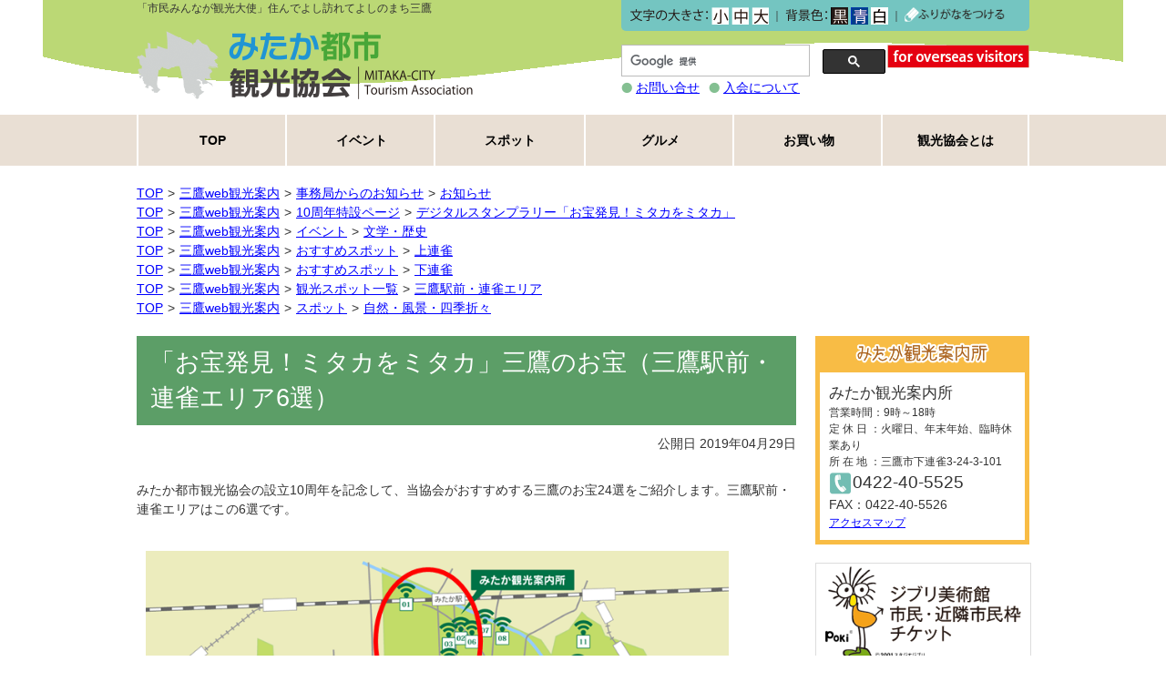

--- FILE ---
content_type: text/html
request_url: https://kanko.mitaka.ne.jp/docs/2019040300016/
body_size: 32152
content:
<!DOCTYPE html>
<html lang="ja" prefix="og: http://ogp.me/ns#">
<head>
  <meta charset="UTF-8" />
  <meta http-equiv="X-UA-Compatible" content="IE=edge" />
  <title>「お宝発見！ミタカをミタカ」三鷹のお宝（三鷹駅前・連雀エリア6選） | みたか都市観光協会</title>
  <meta name="viewport" content="width=device-width,initial-scale=1">
<meta property="og:site_name" content="みたか都市観光協会" />
<meta property="fb:admins" content="176592265758357" />
<meta property="fb:app_id" content="746858038701049" />
<meta name="keywords" content=",三鷹,みたか,観光,協会,みたかの観光,三鷹観光協会,三鷹都市観光協会,ジブリ,三鷹の森,ジブリ美術館,チケット,案内,スタジオジブリ,ミタカ,みたか散策マップ,地図,日帰り旅行,日帰り,散歩,さんぽ,カフェ,ランチ,ごはん,夕飯" />
<meta name="description" content="みたか都市観光協会公式サイト｜みたか都市観光協会公式サイトのトップページです。｜市民及び近隣住民特別枠ジブリ美術館チケット販売中。「市民がみんな観光大使」を合い言葉に、三鷹の観光を紹介しています" />
<link rel="stylesheet" href="/_themes/base/layouts/col-2.css" />
<link rel="stylesheet" href="/_themes/docs/style.css" />
<link rel="stylesheet" href="/_themes/base/prettyPhoto.css" />
<link rel="stylesheet" href="/_themes/piece/flexslider.css" />
<link rel="stylesheet" href="/_themes/rp/pc.css" media="all" />
<link rel="stylesheet" href="/_themes/rp/tb.css" media="all" />
<link rel="stylesheet" href="/_themes/rp/sp.css" media="all" />
<link rel="stylesheet" href="/_themes/base/print/printlayout.css" media="print" />
<script src="/_common/js/jquery.min.js"></script>
<script src="/_common/js/jquery-migrate.min.js"></script>
<script src="/_common/js/jquery.cookie.min.js"></script>
<script src="/_common/js/navigation.js"></script>
<script src="/_themes/js/menu.js"></script>
<script src="/_themes/js/common.js"></script>
<script src="/_themes/js/jquery.prettyPhoto.js"></script>
<script>
$(function() {
  $("a[rel^='prettyPhoto']").prettyPhoto();
});
</script>
<!-- Global site tag (gtag.js) - Google Analytics -->
<script async src="https://www.googletagmanager.com/gtag/js?id=UA-56880895-1"></script>
<script>
  window.dataLayer = window.dataLayer || [];
  function gtag(){dataLayer.push(arguments);}
  gtag('js', new Date());
  gtag('config', 'UA-56880895-1');
</script>
    
<script src="/_common/packs/vendor-e8bd766436ece4358662.js"></script>
<script src="/_common/packs/common-b21b69c0581f376f910c.js"></script>
<script src="/_common/packs/public-ba50c88802c1224d169e.js"></script>

  <link rel="canonical" href="https://kanko.mitaka.ne.jp/docs/2019040300016/">

</head>
<body id="page-docs-2019040300016-index" class="dir-docs-2019040300016">
  <div id="fb-root"></div>
<script>(function(d, s, id) {
  var js, fjs = d.getElementsByTagName(s)[0];
  if (d.getElementById(id)) return;
  js = d.createElement(s); js.id = id;
  js.src = "//connect.facebook.net/ja_JP/sdk.js#xfbml=1&appId=746858038701049&version=v2.0";
  fjs.parentNode.insertBefore(js, fjs);
}(document, 'script', 'facebook-jssdk'));</script>
<div id="container">

<header id="header">
<div id="headerContainer">
<div id="headerBody">

<div id="searchBox">
<div id="searchBoxContainer">
<div id="searchBoxBody">

<div id="accessibilityTool" class="piece pc_show sp_hide">
<p id="nocssread"><a href="#main">本文へ移動</a></p>
<!-- /skip reading -->
</div>

<div id="headerTop">
<div id="commonHeader" class="piece">
<div class="pieceContainer">
<div class="pieceBody clearfix">
<div id="headerDescliption"  class="pc_show sp_hide">
<p>「市民みんなが観光大使」住んでよし訪れてよしのまち三鷹</p>
</div><!-- /headerDescliption-->

<div id="accessibilityToolbtn" class="piece pc_show sp_hide">
<!-- skip reading -->
<div class="pieceContainer">
<div class="pieceBody">
<div class="headerForm">
<span class="textSize"><img src="/_themes/piece/images/img-size.png" alt="文字の大きさ" ></span>
<a href="#fontSmall" id="fontSmall" name="fontSmall" title="小">小></a>
<a href="#fontMiddle" id="fontMiddle" name="fontMiddle" title="中">中></a>
<a href="#fontLarge" id="fontLarge" name="fontLarge" title="大">大</a>
<span class="splitter">｜</span>
<span class="bgColor"><img src="/_themes/piece/images/img-background-color.png" alt="背景色" ></span>
<a href="#themeBlack" id="themeBlack" name="themeBlack" title="黒" class="black">黒</a>
<a href="#themeBlue" id="themeBlue" name="themeBlue" title="青" class="blue">青</a>
<a href="#themeWhite" id="themeWhite" name="themeWhite" title="白" class="white">白</a>
<span class="splitter">｜</span>
<a href="#navigationRuby" id="navigationRuby" class="navigationRuby">ふりがなをつける</a>

<!-- end .headerForm --></div>

<!-- end .pieceBody --></div>
<!-- end .pieceContainer --></div>
<!-- /skip reading -->
</div>
</div>
</div>
</div>
</div><!-- /headerTop -->

<!-- searchBoxBody --></div>
<!-- end #searchBoxContainer --></div>
<!-- end #searchBox --></div>

<div id="banner">
<div id="bannerContainer">
<div id="bannerBody">

<div id="commonBanner" class="piece">
<div class="pieceContainer">
<div class="pieceBody clearfix">
<div class="logo  sp_hide"><a href="/"><img src="/_themes/piece/images/bg-logo.png" alt="みたか都市観光協会" /></a></div>
<div id="sp_header" class="clearfix">

<div class="logo "><a href="/"><img src="/_themes/piece/images/bg-logo.png" alt="みたか都市観光協会" /></a></div>
<ul class="sp_headertxt">
<li>
<a href="/" class="" id="btn_home"><span>ホーム</span></a></li>
<li><nav id="mobile-bar"></nav></li>
</ul>

</div><!-- end sp_header -->

<div class="headerForm clearfix">
<div class="cse-search-box">
<script async src="https://cse.google.com/cse.js?cx=004601402663091813461:4bi2dryxv0g">
</script>
<div class="gcse-searchbox-only"></div>
</div>
<div class="forinerBtn show_hide sp_hide"><a href="/foreigner/welcome.html"><img src="/_themes/piece/images/img-foreigner.png" alt="For Foreigner"></a></div>

<div class="headertxtBtn show_hide sp_hide">
<ul class="clearfix">
<li><a href="/contact/inquiry/">お問い合せ</a></li>
<li><a href="/about/admission.html">入会について</a></li>
</ul>
</div>

</div>
<!-- end .pieceBody --></div>
<!-- end .pieceContainer --></div>
<!-- end #commonBanner --></div>

<!-- end #bannerBody --></div>
<!-- end #bannerContainer --></div>
<!-- end #banner --></div>

<!-- end #headerBody --></div>

<nav>
<div id="globalNavi" class="piece">
<div class="pieceContainer">
<div class="pieceBody">
<ul class="clearfix show_hide sp_hide ">
<li class="top"><a href="/">TOP</a></li>
<li class="event-info"><a href="/category/event-info/">イベント</a></li>
<li class="high-spot"><a href="/category/high-spot/">スポット</a></li>
<li class="gourmet"><a href="/category/gourmet/">グルメ</a></li>

<li class="shopping-street"><a href="/category/shopping-street/">お買い物</a></li>
<li class="about"><a href="/about/">観光協会とは</a></li>
</ul>


<div id="main-nav"  class="pc_hide sp_show">
<ul>
<li class="event-info"><a href="/category/event-info/">イベント</a></li>
<li class="high-spot"><a href="/category/high-spot/">スポット</a></li>
<li class="gourmet"><a href="/category/gourmet/">グルメ</a></li>
<li class="shopping-street"><a href="/category/shopping-street/">お買い物</a></li>




<li><a href="/about/">みたか都市観光協会とは</a></li>
<li><a href="/about/admission.html">入会について</a></li>
<li><a href="/about/accsess.html">アクセス</a></li>
<li><a href="/foreigner/welcome.html">Welcome to mitaka city!</a></li>
<li><a href="/contact/inquiry/">お問い合せ</a></li>

</ul>
<!-- end .main-nav--></div>

<!-- end .pieceBody --></div>
<!-- end .pieceContainer --></div>
<!-- end #globalNavi --></div>
</nav>

<!-- end #headerContainer --></div>
<!-- end #header --></header>

<div id="navi">
<div id="naviContainer">
<div id="naviBody">

<div id="breadCrumbs" class="piece"
     data-controller="cms--public--piece--bread-crumbs"
     data-serial-id="cms_pieces-1">
  <div class="pieceContainer">
    <div class="pieceBody">
      <ol><li><a href="/">TOP</a></li><li><a href="/category/">三鷹web観光案内</a></li><li><a href="/category/news/">事務局からのお知らせ</a></li><li><a href="/category/news/jimukyoku/">お知らせ</a></li></ol><ol><li><a href="/">TOP</a></li><li><a href="/category/">三鷹web観光案内</a></li><li><a href="/category/10th/">10周年特設ページ</a></li><li><a href="/category/10th/stamp/">デジタルスタンプラリー「お宝発見！ミタカをミタカ」</a></li></ol><ol><li><a href="/">TOP</a></li><li><a href="/category/">三鷹web観光案内</a></li><li><a href="/category/event-info/">イベント</a></li><li><a href="/category/event-info/history/">文学・歴史</a></li></ol><ol><li><a href="/">TOP</a></li><li><a href="/category/">三鷹web観光案内</a></li><li><a href="/category/push-spot/">おすすめスポット</a></li><li><a href="/category/push-spot/kamirenjaku/">上連雀</a></li></ol><ol><li><a href="/">TOP</a></li><li><a href="/category/">三鷹web観光案内</a></li><li><a href="/category/push-spot/">おすすめスポット</a></li><li><a href="/category/push-spot/shimorenjaku/">下連雀</a></li></ol><ol><li><a href="/">TOP</a></li><li><a href="/category/">三鷹web観光案内</a></li><li><a href="/category/spotlist/">観光スポット一覧 </a></li><li><a href="/category/spotlist/renjyaku/">三鷹駅前・連雀エリア</a></li></ol><ol><li><a href="/">TOP</a></li><li><a href="/category/">三鷹web観光案内</a></li><li><a href="/category/high-spot/">スポット</a></li><li><a href="/category/high-spot/seasons/">自然・風景・四季折々</a></li></ol>

    </div>
  </div>
</div>


</div>
<!-- end #naviContainer --></div>
<!-- end #navi --></div>

<div id="main">
<div id="wrapper">

<div id="content">
<div id="contentContainer">
<div id="contentBody">
<div id="docsTtl">
<div id="pageTitle" class="piece"
     data-controller="cms--public--piece--page-titles"
     data-serial-id="cms_pieces-5">
  <div class="pieceContainer">
    <div class="pieceBody">
      <h1>「お宝発見！ミタカをミタカ」三鷹のお宝（三鷹駅前・連雀エリア6選）</h1>

    </div>
  </div>
</div>

<!-- end #docsTtl--></div>

<article class="contentGpArticleDoc" data-serial-id="gp_article_docs-735">
        <div class="date">
    <p class="publishedAt">公開日 2019年04月29日</p>
  </div>


      <div class="body">
      <div class="text-beginning"><p>みたか都市観光協会の設立10周年を記念して、当協会がおすすめする三鷹のお宝24選をご紹介します。三鷹駅前・連雀エリアはこの6選です。</p>

<p><img alt="駅前・連雀" src="file_contents/02_01_map.png" style="height: 663px; width: 640px;" title="駅前・連雀" /></p>

<p style="border:1px solid #999;padding:10px;"><span style="font-size:100%;">01 陸橋（三鷹電車庫跨線橋）<br />
02 赤とんぼの碑<br />
03 地球を支える手<br />
04 本のレリーフ<br />
05 未来を見つめる少年<br />
06 太宰治文学サロン</span></p>

<p><a href="/category/spotlist/" target="_blank">観光スポット一覧</a></p>

<p>&nbsp;</p>

<h2>01　陸橋（三鷹電車庫跨線橋）</h2>

<p><img alt="跨線橋" src="file_contents/03list_01-min.png" title="跨線橋" /><br />
<img alt="跨線橋1" src="file_contents/04_01_01photo.png" style="height: 113px; width: 145px;" title="跨線橋1" /><img alt="跨線橋2" src="file_contents/04_01_02photo.png" style="height: 113px; width: 145px;" title="跨線橋2" /><img alt="跨線橋3" src="file_contents/04_01_03photo.png" style="height: 113px; width: 145px;" title="跨線橋3" /><img alt="跨線橋4" src="file_contents/04_01_04photo.png" style="height: 113px; width: 145px;" title="跨線橋4" /></p>

<h3>太宰治が惚れた風景がここにある。当時と変わらぬ陸橋</h3>

<p>この陸橋は、1929（昭和4）年に造られ、太宰が暮らしていた当時のままの姿を残す唯一のスポットです。太宰は、この陸橋が好きで「いいところがある」と言って、編集者や弟子を連れていきました。<br />
作家・太宰治は、1939（昭和14）年9月1日東京府北多摩郡三鷹村下連雀（現東京都三鷹市下連雀）に転居してきました。そして、1948（昭和23）年6月に自死するまでの9年間に『斜陽』『走れメロス』『人間失格』などの作品を発表しました。<br />
&nbsp;</p>

<h2>02　赤とんぼの碑</h2>

<p><img alt="赤とんぼの碑" src="file_contents/03list_02-min.png" title="赤とんぼの碑" /><br />
<img alt="赤とんぼの碑1" src="file_contents/04_02_01photo.png" style="height: 116px; width: 145px;" title="赤とんぼの碑1" /><img alt="赤とんぼの碑2" src="file_contents/04_02_02photo.png" style="height: 116px; width: 145px;" title="赤とんぼの碑2" /><img alt="赤とんぼの碑3" src="file_contents/04_02_03photo.png" style="height: 116px; width: 145px;" title="赤とんぼの碑3" /><img alt="赤とんぼの碑4" src="file_contents/04_02_04photo.png" style="height: 116px; width: 145px;" title="赤とんぼの碑4" /></p>

<h3>つい、あの曲を口ずさみたくなる懐かしさ。三木露風が暮らした三鷹</h3>

<p>夕焼け小焼けの赤とんぼ&hellip;。誰もが口ずさんだことのある童謡『赤とんぼ』の作者・三木露風は、1928（昭和3）年から1964（昭和39）年に亡くなるまでの36年間、三鷹市牟礼に暮らしました。1956（昭和31）年には市制5周年の三鷹市に『新年の詩』を寄贈、1964（昭和39）年には高山小学校に校歌を作詞するなど、三鷹市とは深いゆかりがありました。『赤とんぼ』の曲は現在三鷹市防災無線の夕方の時報に採用されています。<br />
&nbsp;</p>

<h2>03　地球を支える手</h2>

<p><img alt="地球を支える手" src="file_contents/03list_03-min.png" title="地球を支える手" /><br />
<img alt="地球を支える手1" src="file_contents/04_03_01photo.png" style="height: 109px; width: 145px;" title="地球を支える手1" /><img alt="地球を支える手2" src="file_contents/04_03_02photo.png" style="height: 109px; width: 145px;" title="地球を支える手2" /><img alt="地球を支える手3" src="file_contents/04_03_03photo.png" style="height: 109px; width: 145px;" title="地球を支える手3" /><img alt="地球を支える手4" src="file_contents/04_03_04photo.png" style="height: 109px; width: 145px;" title="地球を支える手4" /></p>

<h3>神様と天使の会話が聞こえる。武者小路実篤の戯曲『人間万歳』</h3>

<p>作家・武者小路実篤は、1940（昭和15）年から1955（昭和30）年まで三鷹市牟礼に暮らしました。『人間万歳』は天使と神様の会話で構成されている戯曲です。<br />
彼の作品『井原西鶴』のあとがきに「我らが書きたいのは事実の羅列ではない。人間の心にひびくものだ。先ず自分が感動し、最も深い興味を感じることだ。心が益々生き々してくることだ&hellip;」とあるように、誰にも読みやすい言葉で人生の美しさや人間愛を語っています。<br />
&nbsp;</p>

<h2>04　本のレリーフ</h2>

<p><img alt="本のレリーフ" src="file_contents/03list_04-min.png" title="本のレリーフ" /><br />
<img alt="本のレリーフ1" src="file_contents/04_04_01photo.png" style="height: 109px; width: 145px;" title="本のレリーフ1" /><img alt="本のレリーフ2" src="file_contents/04_04_02photo.png" style="height: 109px; width: 145px;" title="本のレリーフ2" /><img alt="本のレリーフ3" src="file_contents/04_04_03photo.png" style="height: 109px; width: 145px;" title="本のレリーフ3" /><img alt="本のレリーフ4" src="file_contents/04_04_04photo.png" style="height: 109px; width: 145px;" title="本のレリーフ4" /></p>

<h3>太宰治と一番の理解者・亀井勝一郎の交流を垣間見る</h3>

<p>三鷹で執筆された、太宰治の『斜陽』の一節に、太宰と親密であった文芸評論家・亀井勝一郎の太宰評を加えた「本のレリーフ」です。<br />
亀井は当時の太宰の暮らしぶりや三鷹の様子を『三鷹村・下連雀』に仔細に描いたほか、太宰の死後書かれた太宰評からは「誰にも会いたくなくて、それでいて寂しがりやだった太宰の性格を、亀井が一番理解していた」様子を窺い知ることができます。<br />
&nbsp;</p>

<h2>05　未来を見つめる少年</h2>

<p><img alt="未来を見つめる少年" src="file_contents/03list_05-min.png" title="未来を見つめる少年" /><br />
<img alt="未来を見つめる少年1" src="file_contents/04_05_01photo.png" style="height: 109px; width: 145px;" title="未来を見つめる少年1" /><img alt="未来を見つめる少年2" src="file_contents/04_05_02photo.png" style="height: 109px; width: 145px;" title="未来を見つめる少年2" /><img alt="未来を見つめる少年3" src="file_contents/04_05_03photo.png" style="height: 109px; width: 145px;" title="未来を見つめる少年3" /><img alt="未来を見つめる少年4" src="file_contents/04_05_04photo.png" style="height: 109px; width: 145px;" title="未来を見つめる少年4" /></p>

<h3>山本有三の『生きとし生けるもの』への愛情を込めた</h3>

<p>このモニュメントには「この世に生きているものは、なんらかの意味において、太陽に向かって、手をのばしていないものはないと思います。有三」と刻まれています。<br />
&quot;山本有三の代表作『生きとし生けるもの』への愛情を、未来を見つめる少年と生命力あふれるひまわりで表現しています。作家・山本有三は、1936（昭和11）年から1946（昭和21）年まで三鷹市下連雀に暮らしました。&quot;<br />
&nbsp;</p>

<h2>06　太宰治文学サロン</h2>

<p><img alt="太宰治文学サロン" src="file_contents/03list_06-min.png" title="太宰治文学サロン" /><br />
<img alt="太宰治文学サロン1" src="file_contents/04_06_01photo.png" style="height: 109px; width: 145px;" title="太宰治文学サロン1" /><img alt="太宰治文学サロン2" src="file_contents/04_06_02photo.png" style="height: 109px; width: 145px;" title="太宰治文学サロン2" /><img alt="太宰治文学サロン3" src="file_contents/04_06_03photo.png" style="height: 109px; width: 145px;" title="太宰治文学サロン3" /><img alt="太宰治文学サロン4" src="file_contents/04_06_04photo.png" style="height: 109px; width: 145px;" title="太宰治文学サロン4" /></p>

<h3>太宰が通った「伊勢元酒店」の跡地に生まれた都市型文学関連施設。（内覧可能・無料）</h3>

<p>2008年(平成20年)の太宰治没後60年と2009年(平成21年)の生誕100年を記念して、太宰が通った「伊勢元酒店」の跡地に2008年(平成20年)3月、開設されました。<br />
&quot;太宰ゆかりの場所全体を展示場所として捉えその中心施設として位置付けるとともに、運営を市民の皆さんとの協働で行う際の拠点ともなる新しいかたちの都市型文学関連施設です。「資料展示」の場、「情報交流と発信」の場そして市民の皆さんの「交流」の場でもあります。</p>

<p style="border:1px solid #999;padding:10px;">開館時間：10時～17時30分<br />
休館日　：月曜日（月曜日が休日の場合は開館し、翌日と翌々日を休館）<br />
入場料　：無料<br />
電　話　：0422-26-9150<br />
太宰治文学サロン　<a href="http://mitaka-sportsandculture.or.jp/dazai/" target="_blank">ホームページ</a></p>

<p><iframe height="480" src="https://www.google.com/maps/d/embed?mid=1luvaUOuqxvyXzbnb8XG3Nsk9ybAGMqOt&amp;hl=ja" width="640"></iframe></p>
</div>
    </div>


          <div class="rels">
  <h2>関連記事</h2>
  <ul>
      <li>
        <span class="title_link"><a href="/docs/2019012400010/">デジタルスタンプラリー「お宝発見！ミタカをミタカ」</a></span> (<span class="publish_date">2019年01月24日</span>)
      </li>
      <li>
        <span class="title_link"><a href="/docs/2019032900026/">【イベント報告】デジタルスタンプラリー「お宝発見！ミタカをミタカ」</a></span> (<span class="publish_date">2019年04月29日</span>)
      </li>
      <li>
        <span class="title_link"><a href="/docs/2019040400013/">「お宝発見！ミタカをミタカ」三鷹のお宝（井の頭・玉川上水エリア6選）</a></span> (<span class="publish_date">2019年04月29日</span>)
      </li>
      <li>
        <span class="title_link"><a href="/docs/2019040400020/">「お宝発見！ミタカをミタカ」三鷹のお宝（新川・中原エリア3選）</a></span> (<span class="publish_date">2019年04月29日</span>)
      </li>
      <li>
        <span class="title_link"><a href="/docs/2019040400037/">「お宝発見！ミタカをミタカ」三鷹のお宝（大沢・野川エリア9選）</a></span> (<span class="publish_date">2019年04月29日</span>)
      </li>
  </ul>
</div>




          

    
</article>



<!-- end #contentBody--></div>
<!-- end #contentContainer --></div>
<!-- end #content --></div>

<div id="menu">
<div id="menuContainer">
<div id="menuBody">


<div id="sideAccsess" class="piece">
<div class="pieceContainer">
<div class="pieceBody">
<h2><img src="/_files/00015332/ttl-accsess.png" alt="みたか観光案内所"></h2>
<dl>
<dt>みたか観光案内所</dt>
<dd>営業時間：9時～18時</dd>
<dd>定 休 日 ：火曜日、年末年始、臨時休業あり</dd>
<dd>所 在 地 ：三鷹市下連雀3-24-3-101</dd>
<dd>
<span class="tel"><img src="/_files/00014823/ico-tel.png" alt="">0422-40-5525</span><br><span class="fax">FAX：0422-40-5526</span>
</dd>
<dd><a href="/about/accsess.html">アクセスマップ</a></dd>
</dl>
<!-- end .pieceBody -->
</div>
<!-- end .pieceContainer -->
</div>
<!-- end #sideAccsess-->
</div>


<div id="sideUp-contentbtn" class="piece">
<div class="pieceContainer">
<div class="pieceBody">
<ul>
<li><a href="/ghibli/"><img src="/_files/00015486/btn_ghibli_new.png" alt="三鷹の森ジブリ美術館市民・近隣市民枠チケット"></a></li>
<li><a href="/docs/2021092900021/"><img src="/_files/00017589/img_manholebnr.png" alt="マンホールカード"></a></li>
<li><a href="/category/news/"><img src="/_files/00018128/bnr_2022news.png" alt="事務局からのお知らせ"></a></li>



</ul>
<!-- end .pieceBody -->
</div>
<!-- end .pieceContainer -->
</div>
<!-- end #sideAccsess-->
</div>
<div id="mitakanArea" class="piece">
<div class="pieceContainer">
<div class="pieceBody">
<ul>
<li class="insta"><a href="https://www.instagram.com/meeekan_official/" target="_blank"><img src="/_files/00018227/bnr_2022instagram.png" alt="instagram"></a></li>
<li class="mitakan"><a href="https://twitter.com/kanko_mitaka" target="_blank"><img src="/_files/00021180/bnr-2024x.png" alt="三鷹都市観光協会"></a></li>

<li class="tw">
<a href="https://twitter.com/share" class="twitter-share-button" data-counturl="http://kanko.mitaka.ne.jp/" data-via="kanko_mitaka">Tweet</a>
<script>!function(d,s,id){var js,fjs=d.getElementsByTagName(s)[0],p=/^http:/.test(d.location)?'http':'https';if(!d.getElementById(id)){js=d.createElement(s);js.id=id;js.src=p+'://platform.twitter.com/widgets.js';fjs.parentNode.insertBefore(js,fjs);}}(document, 'script', 'twitter-wjs');</script>
</li>
</ul>
<!-- end .pieceBody -->
</div>
<!-- end .pieceContainer -->
</div>
<!-- end #sideAccsess-->
</div>


<div id="sideBtm-contentbtn" class="piece">
<div class="pieceContainer">
<div class="pieceBody">
<ul>
<li><a href="https://www.facebook.com/MikataKanko" target="_blank"><img src="/_files/00018180/bnr_2022facebook.png" alt="facebook"></a></li>
<li><a href="https://www.youtube.com/channel/UC9UFxmzxhepsqzQgmbz3fnQ" target="_blank"><img src="/_files/00018241/bnr_2022youtube.png" alt="みたか観光案内所ch"></a></li>
<li><a href="/kanko-map/"><img src="/_files/00018111/bnr_2022map.png" alt="みたか散策マップ"></a></li>
<li><a href="/docs/2024052800010/"><img src="/_files/00021197/bnr-2024tansakumap.png" alt="〜みたかをふかぼり！～みたか探索マップ"></a></li>
<li><a href="/docs/2024042400022/"><img src="/_files/00021203/bnr-2024anniversary.png" alt="みたか都市観光協会設立記念特設ページ"></a></li>
<li><a href="http://mitaka-fc.jp/" target="_blank"><img src="/_files/00018142/bnr_2022film.png" alt="三鷹フィルムコミッション"></a></li>
<!--li><a href="/spot/"><img src="/_files/00018159/bnr_2022spot.png" alt="三鷹のおすすめスポット"></a></li-->
<li><a href="/foreigner/"><img src="/_files/00018166/bnr_2022foreign3.png" alt="map of foreign languages"></a></li>
<li><a href="/docs/2019062100014/"><img src="/_files/00018173/bnr_2022events.png" alt="fun events of MITAKA"></a></li>
</ul>
<!-- end .pieceBody -->
</div>
<!-- end .pieceContainer -->
</div>
<!-- end #sideBtm-contentbtn-->
</div>
<div id="sideCalendar" class="piece"
     data-controller="gp-calendar--public--piece--daily-links"
     data-serial-id="cms_pieces-16">
  <div class="pieceContainer">
      <div class="pieceHeader"><h2>イベントカレンダー</h2></div>
    <div class="pieceBody">
      <h3 class="month january">
  <a href="/calendar/2026/01/">2026年1月</a>
</h3>

<table class="calendar">
<thead class="wdays">
<tr>
<th scope="col" class="wday sun">日</th>
<th scope="col" class="wday mon">月</th>
<th scope="col" class="wday tue">火</th>
<th scope="col" class="wday wed">水</th>
<th scope="col" class="wday thu">木</th>
<th scope="col" class="wday fri">金</th>
<th scope="col" class="wday sat">土</th>
</tr>
</thead>
<tbody class="days">
<tr class="week">
<td class="prevMonth day sun">28</td>
<td class="prevMonth day mon">29</td>
<td class="prevMonth day tue">30</td>
<td class="prevMonth day wed">31</td>
<td class="day thu">1</td>
<td class="day fri">2</td>
<td class="day sat">3</td>
</tr>
<tr class="week">
<td class="day sun">4</td>
<td class="day mon">5</td>
<td class="day tue">6</td>
<td class="day wed">7</td>
<td class="day thu">8</td>
<td class="day fri">9</td>
<td class="day sat">10</td>
</tr>
<tr class="week">
<td class="day sun">11</td>
<td class="day mon">12</td>
<td class="day tue">13</td>
<td class="day wed">14</td>
<td class="day thu">15</td>
<td class="day fri">16</td>
<td class="day sat">17</td>
</tr>
<tr class="week">
<td class="day sun">18</td>
<td class="day mon">19</td>
<td class="day tue">20</td>
<td class="day wed">21</td>
<td class="day thu">22</td>
<td class="day fri">23</td>
<td class="day sat">24</td>
</tr>
<tr class="week">
<td class="day sun">25</td>
<td class="day mon">26</td>
<td class="day tue">27</td>
<td class="day wed">28</td>
<td class="day thu">29</td>
<td class="day fri">30</td>
<td class="day sat">31</td>
</tr>
</tbody>
<!-- end .calendar --></table>

<div class="links">
  <div class="pagination lowerPagination">
<a class="prev_page" href="/_pieces/00027922/2025/12/">前の月</a>
<span class="separator">|</span> <a href="/_pieces/00027922/2026/01/" class="current_page">今月</a> <span class="separator">|</span>
<a class="next_page" href="/_pieces/00027922/2026/02/">次の月</a>
</div>
</div>

    </div>
  </div>
</div>


</div>
<!-- end #menuContainer --></div>
<!-- end #menu --></div>

<!-- end #wrapper --></div>
<!-- end #main --></div>

<footer id="footer">
<div id="footerContainer">
<div id="footerBody">

<p id="page-top" style="display: block;">
<a href="#wrap">PAGE TOP</a>
</p>

<dl class="clearfix">
<dt>コンテンツ</dt>
<dd class="category">
<h2>カテゴリー</h2>
<ul>
  <li><a href="/category/event-info/">イベント</a></li>
  <li><a href="/category/high-spot/">スポット</a></li>
  <li><a href="/category/gourmet/">グルメ</a></li>
  <li><a href="/category/shopping-street/">お買い物</a></li>
</ul>
</dd>
<dd class="spot">
<h2>おすすめスポット一覧 </h2>
<ul>
  <li class="iguchi"><a href="/category/push-spot/iguchi/">井口</a></li>
  <li class="jindaiji"><a href="/category/push-spot/jindaiji/">深大寺</a></li>
  <li class="inogashira"><a href="/category/push-spot/inogashira/">井の頭</a></li>
  <li class="nakahara"><a href="/category/push-spot/nakahara/">中原</a></li>
  <li class="osawa"><a href="/category/push-spot/oosawa/">大沢</a></li>
  <li class="nozaki"><a href="/category/push-spot/nozaki/">野崎</a></li>
  <li class="kamirenjaku"><a href="/category/push-spot/kamirenjaku/">上連雀</a></li>
  <li class="mure"><a href="/category/push-spot/mure/">牟礼</a></li>
  <li class="kitano"><a href="/category/push-spot/kitano/">北野</a></li>
  <li class="shimorenjaku"><a href="/category/push-spot/shimorenjaku/">下連雀</a></li>
  <li class="shinkawa"><a href="/category/push-spot/shinkawa/">新川</a></li>
</ul>
</dd>
<dd class="relation">
<h2>関連情報</h2>
<ul>
  <li><a href="/about/accsess.html">みたか観光案内所アクセス</a></li>
  <li><a href="/ghibli/">三鷹の森ジブリ美術館三鷹市・近隣市民枠チケット販売</a></li>
  <li><a href="/kanko-map/">三鷹を歩こう!  観光マップ</a></li>
  <li><a href="/calendar/">イベントカレンダー</a></li>
  <li><a href="https://www.youtube.com/channel/UC9UFxmzxhepsqzQgmbz3fnQ" target="_blank">YouTube みたか都市観光協会</a></li>
  <li><a href="http://mitaka-fc.jp/" target="_blank">三鷹フィルムコミッション</a></li>
  <li><a href="https://www.facebook.com/MikataKanko/" target="_blank">Facebook みたか観光案内所</a></li>
  <li><a href="https://twitter.com/kanko_mitaka" target="_blank">Ｘ みたか都市観光協会</a></li>
  <li><a href="https://www.instagram.com/meeekan_official/" target="_blank">Instagram みたか都市観光協会</a></li>
</ul>
</dd>
<dd class="about">
<h2>みたか都市観光協会について</h2>
<ul>
  <li><a href="/foreigner/">Map of the foreign language</a></li>
  <li><a href="/about/">みたか都市観光協会とは</a></li>
  <li><a href="/about/report.html">事業報告</a></li>
  <li><a href="/about/admission.html">入会申し込み</a></li>
  <li><a href="/link/">リンク集</a></li>
  <li><a href="/link/about.html">リンクについて</a></li>
  <li><a href="/contact/inquiry/">お問い合わせ</a></li>
  <li><a href="/privacy/">個人情報保護方針</a></li>
  <li><a href="/sitemap.html">サイトマップ</a></li>
</ul>
</dd>
<dd class="accsess">

  <h2>みたか都市観光協会</h2>
<ul>
  <li>営業時間：9時～18時</li>
  <li>定休日：火曜日、年末年始、臨時休業あり</li>
  <li>所在地：東京都三鷹市下連雀3-24-3-101</li>
  <li>電　話：0422-40-5525</li>
  <li>ＦＡＸ：0422-40-5526</li>
</ul>
</dd>
</dl>
<div id="copyRight" class="piece">
<div class="pieceContainer">
<div class="pieceBody">
<small>copyright&copy; 2014 みたか都市観光協会. All Rights Reserved.</small>
<!-- end .pieceBody --></div>
<!-- end .pieceContainer --></div>
<!-- #copyRight --></div>

<!-- end #footerBody --></div>
<!-- end #footerContainer --></div>
<!-- end #footer --></footer>

<!-- end #Container --></div>
</body>
</html>


--- FILE ---
content_type: text/html; charset=utf-8
request_url: https://www.google.com/maps/d/embed?mid=1luvaUOuqxvyXzbnb8XG3Nsk9ybAGMqOt&hl=ja
body_size: 150760
content:
<!DOCTYPE html><html itemscope itemtype="http://schema.org/WebSite"><head><script nonce="y8HC7wc9dkJi01mD10d1Jg">window['ppConfig'] = {productName: '06194a8f37177242d55a18e38c5a91c6', deleteIsEnforced:  false , sealIsEnforced:  false , heartbeatRate:  0.5 , periodicReportingRateMillis:  60000.0 , disableAllReporting:  false };(function(){'use strict';function k(a){var b=0;return function(){return b<a.length?{done:!1,value:a[b++]}:{done:!0}}}function l(a){var b=typeof Symbol!="undefined"&&Symbol.iterator&&a[Symbol.iterator];if(b)return b.call(a);if(typeof a.length=="number")return{next:k(a)};throw Error(String(a)+" is not an iterable or ArrayLike");}var m=typeof Object.defineProperties=="function"?Object.defineProperty:function(a,b,c){if(a==Array.prototype||a==Object.prototype)return a;a[b]=c.value;return a};
function n(a){a=["object"==typeof globalThis&&globalThis,a,"object"==typeof window&&window,"object"==typeof self&&self,"object"==typeof global&&global];for(var b=0;b<a.length;++b){var c=a[b];if(c&&c.Math==Math)return c}throw Error("Cannot find global object");}var p=n(this);function q(a,b){if(b)a:{var c=p;a=a.split(".");for(var d=0;d<a.length-1;d++){var e=a[d];if(!(e in c))break a;c=c[e]}a=a[a.length-1];d=c[a];b=b(d);b!=d&&b!=null&&m(c,a,{configurable:!0,writable:!0,value:b})}}
q("Object.is",function(a){return a?a:function(b,c){return b===c?b!==0||1/b===1/c:b!==b&&c!==c}});q("Array.prototype.includes",function(a){return a?a:function(b,c){var d=this;d instanceof String&&(d=String(d));var e=d.length;c=c||0;for(c<0&&(c=Math.max(c+e,0));c<e;c++){var f=d[c];if(f===b||Object.is(f,b))return!0}return!1}});
q("String.prototype.includes",function(a){return a?a:function(b,c){if(this==null)throw new TypeError("The 'this' value for String.prototype.includes must not be null or undefined");if(b instanceof RegExp)throw new TypeError("First argument to String.prototype.includes must not be a regular expression");return this.indexOf(b,c||0)!==-1}});function r(a,b,c){a("https://csp.withgoogle.com/csp/proto/"+encodeURIComponent(b),JSON.stringify(c))}function t(){var a;if((a=window.ppConfig)==null?0:a.disableAllReporting)return function(){};var b,c,d,e;return(e=(b=window)==null?void 0:(c=b.navigator)==null?void 0:(d=c.sendBeacon)==null?void 0:d.bind(navigator))!=null?e:u}function u(a,b){var c=new XMLHttpRequest;c.open("POST",a);c.send(b)}
function v(){var a=(w=Object.prototype)==null?void 0:w.__lookupGetter__("__proto__"),b=x,c=y;return function(){var d=a.call(this),e,f,g,h;r(c,b,{type:"ACCESS_GET",origin:(f=window.location.origin)!=null?f:"unknown",report:{className:(g=d==null?void 0:(e=d.constructor)==null?void 0:e.name)!=null?g:"unknown",stackTrace:(h=Error().stack)!=null?h:"unknown"}});return d}}
function z(){var a=(A=Object.prototype)==null?void 0:A.__lookupSetter__("__proto__"),b=x,c=y;return function(d){d=a.call(this,d);var e,f,g,h;r(c,b,{type:"ACCESS_SET",origin:(f=window.location.origin)!=null?f:"unknown",report:{className:(g=d==null?void 0:(e=d.constructor)==null?void 0:e.name)!=null?g:"unknown",stackTrace:(h=Error().stack)!=null?h:"unknown"}});return d}}function B(a,b){C(a.productName,b);setInterval(function(){C(a.productName,b)},a.periodicReportingRateMillis)}
var D="constructor __defineGetter__ __defineSetter__ hasOwnProperty __lookupGetter__ __lookupSetter__ isPrototypeOf propertyIsEnumerable toString valueOf __proto__ toLocaleString x_ngfn_x".split(" "),E=D.concat,F=navigator.userAgent.match(/Firefox\/([0-9]+)\./),G=(!F||F.length<2?0:Number(F[1])<75)?["toSource"]:[],H;if(G instanceof Array)H=G;else{for(var I=l(G),J,K=[];!(J=I.next()).done;)K.push(J.value);H=K}var L=E.call(D,H),M=[];
function C(a,b){for(var c=[],d=l(Object.getOwnPropertyNames(Object.prototype)),e=d.next();!e.done;e=d.next())e=e.value,L.includes(e)||M.includes(e)||c.push(e);e=Object.prototype;d=[];for(var f=0;f<c.length;f++){var g=c[f];d[f]={name:g,descriptor:Object.getOwnPropertyDescriptor(Object.prototype,g),type:typeof e[g]}}if(d.length!==0){c=l(d);for(e=c.next();!e.done;e=c.next())M.push(e.value.name);var h;r(b,a,{type:"SEAL",origin:(h=window.location.origin)!=null?h:"unknown",report:{blockers:d}})}};var N=Math.random(),O=t(),P=window.ppConfig;P&&(P.disableAllReporting||P.deleteIsEnforced&&P.sealIsEnforced||N<P.heartbeatRate&&r(O,P.productName,{origin:window.location.origin,type:"HEARTBEAT"}));var y=t(),Q=window.ppConfig;if(Q)if(Q.deleteIsEnforced)delete Object.prototype.__proto__;else if(!Q.disableAllReporting){var x=Q.productName;try{var w,A;Object.defineProperty(Object.prototype,"__proto__",{enumerable:!1,get:v(),set:z()})}catch(a){}}
(function(){var a=t(),b=window.ppConfig;b&&(b.sealIsEnforced?Object.seal(Object.prototype):b.disableAllReporting||(document.readyState!=="loading"?B(b,a):document.addEventListener("DOMContentLoaded",function(){B(b,a)})))})();}).call(this);
</script><title itemprop="name">『お宝発見！ミタカをミタカ』 - Google マイマップ</title><meta name="robots" content="noindex,nofollow"/><meta http-equiv="X-UA-Compatible" content="IE=edge,chrome=1"><meta name="viewport" content="initial-scale=1.0,minimum-scale=1.0,maximum-scale=1.0,user-scalable=0,width=device-width"/><meta name="description" itemprop="description" content="みたか都市観光協会NPO化10周年記念
みたか太陽系ウォーク　コラボ企画
デジタルスタンプラリー"/><meta itemprop="url" content="https://www.google.com/maps/d/viewer?mid=1luvaUOuqxvyXzbnb8XG3Nsk9ybAGMqOt&amp;hl=ja"/><meta itemprop="image" content="https://www.google.com/maps/d/thumbnail?mid=1luvaUOuqxvyXzbnb8XG3Nsk9ybAGMqOt&amp;hl=ja"/><meta property="og:type" content="website"/><meta property="og:title" content="『お宝発見！ミタカをミタカ』 - Google マイマップ"/><meta property="og:description" content="みたか都市観光協会NPO化10周年記念
みたか太陽系ウォーク　コラボ企画
デジタルスタンプラリー"/><meta property="og:url" content="https://www.google.com/maps/d/viewer?mid=1luvaUOuqxvyXzbnb8XG3Nsk9ybAGMqOt&amp;hl=ja"/><meta property="og:image" content="https://www.google.com/maps/d/thumbnail?mid=1luvaUOuqxvyXzbnb8XG3Nsk9ybAGMqOt&amp;hl=ja"/><meta property="og:site_name" content="Google My Maps"/><meta name="twitter:card" content="summary_large_image"/><meta name="twitter:title" content="『お宝発見！ミタカをミタカ』 - Google マイマップ"/><meta name="twitter:description" content="みたか都市観光協会NPO化10周年記念
みたか太陽系ウォーク　コラボ企画
デジタルスタンプラリー"/><meta name="twitter:image:src" content="https://www.google.com/maps/d/thumbnail?mid=1luvaUOuqxvyXzbnb8XG3Nsk9ybAGMqOt&amp;hl=ja"/><link rel="stylesheet" id="gmeviewer-styles" href="https://www.gstatic.com/mapspro/_/ss/k=mapspro.gmeviewer.ZPef100W6CI.L.W.O/am=AAAE/d=0/rs=ABjfnFU-qGe8BTkBR_LzMLwzNczeEtSkkw" nonce="Ne_fqzhUmDE1pNAuAbnaiw"><link rel="stylesheet" href="https://fonts.googleapis.com/css?family=Roboto:300,400,500,700" nonce="Ne_fqzhUmDE1pNAuAbnaiw"><link rel="shortcut icon" href="//www.gstatic.com/mapspro/images/favicon-001.ico"><link rel="canonical" href="https://www.google.com/mymaps/viewer?mid=1luvaUOuqxvyXzbnb8XG3Nsk9ybAGMqOt&amp;hl=ja"></head><body jscontroller="O1VPAb" jsaction="click:cOuCgd;"><div class="c4YZDc HzV7m-b7CEbf SfQLQb-dIxMhd-bN97Pc-b3rLgd"><div class="jQhVs-haAclf"><div class="jQhVs-uMX1Ee-My5Dr-purZT-uDEFge"><div class="jQhVs-uMX1Ee-My5Dr-purZT-uDEFge-bN97Pc"><div class="jQhVs-uMX1Ee-My5Dr-purZT-uDEFge-Bz112c"></div><div class="jQhVs-uMX1Ee-My5Dr-purZT-uDEFge-fmcmS-haAclf"><div class="jQhVs-uMX1Ee-My5Dr-purZT-uDEFge-fmcmS">全画面表示で他の要素も表示</div></div></div></div></div><div class="i4ewOd-haAclf"><div class="i4ewOd-UzWXSb" id="map-canvas"></div></div><div class="X3SwIb-haAclf NBDE7b-oxvKad"><div class="X3SwIb-i8xkGf"></div></div><div class="Te60Vd-ZMv3u dIxMhd-bN97Pc-b3rLgd"><div class="dIxMhd-bN97Pc-Tswv1b-Bz112c"></div><div class="dIxMhd-bN97Pc-b3rLgd-fmcmS">この地図はユーザーによって作成されたものです。詳しくは、<a href="//support.google.com/mymaps/answer/3024454?hl=en&amp;amp;ref_topic=3188329" target="_blank">独自の地図を作成する方法についての記事</a>をご覧ください。</div><div class="dIxMhd-bN97Pc-b3rLgd-TvD9Pc" title="閉じる"></div></div><script nonce="y8HC7wc9dkJi01mD10d1Jg">
  function _DumpException(e) {
    if (window.console) {
      window.console.error(e.stack);
    }
  }
  var _pageData = "[[1,null,null,null,null,null,null,null,null,null,\"at\",\"\",\"\",1769083939883,\"\",\"ja\",false,[],\"https://www.google.com/maps/d/viewer?mid\\u003d1luvaUOuqxvyXzbnb8XG3Nsk9ybAGMqOt\\u0026hl\\u003dja\",\"https://www.google.com/maps/d/embed?mid\\u003d1luvaUOuqxvyXzbnb8XG3Nsk9ybAGMqOt\\u0026hl\\u003dja\\u0026ehbc\\u003d2E312F\",\"https://www.google.com/maps/d/edit?mid\\u003d1luvaUOuqxvyXzbnb8XG3Nsk9ybAGMqOt\\u0026hl\\u003dja\",\"https://www.google.com/maps/d/thumbnail?mid\\u003d1luvaUOuqxvyXzbnb8XG3Nsk9ybAGMqOt\\u0026hl\\u003dja\",null,null,true,\"https://www.google.com/maps/d/print?mid\\u003d1luvaUOuqxvyXzbnb8XG3Nsk9ybAGMqOt\\u0026hl\\u003dja\",\"https://www.google.com/maps/d/pdf?mid\\u003d1luvaUOuqxvyXzbnb8XG3Nsk9ybAGMqOt\\u0026hl\\u003dja\",\"https://www.google.com/maps/d/viewer?mid\\u003d1luvaUOuqxvyXzbnb8XG3Nsk9ybAGMqOt\\u0026hl\\u003dja\",null,false,\"/maps/d\",\"maps/sharing\",\"//www.google.com/intl/ja/help/terms_maps.html\",true,\"https://docs.google.com/picker\",null,false,null,[[[\"//www.gstatic.com/mapspro/images/google-my-maps-logo-regular-001.png\",143,25],[\"//www.gstatic.com/mapspro/images/google-my-maps-logo-regular-2x-001.png\",286,50]],[[\"//www.gstatic.com/mapspro/images/google-my-maps-logo-small-001.png\",113,20],[\"//www.gstatic.com/mapspro/images/google-my-maps-logo-small-2x-001.png\",226,40]]],1,\"https://www.gstatic.com/mapspro/_/js/k\\u003dmapspro.gmeviewer.ja.3YhukuoxtMo.O/am\\u003dAAAE/d\\u003d0/rs\\u003dABjfnFVKcRyzuatMf392sgCPxOYOGy8cHQ/m\\u003dgmeviewer_base\",null,null,true,null,\"US\",null,null,null,null,null,null,true],[\"mf.map\",\"1luvaUOuqxvyXzbnb8XG3Nsk9ybAGMqOt\",\"『お宝発見！ミタカをミタカ』\",null,[139.51594047727963,35.704942208192,139.59447555723568,35.6769189433372],[139.530376,35.7021065,139.582029,35.673475],[[null,\"LTNHyqS0S1M\",\"『お宝発見！ミタカをミタカ』\",\"\",[[[\"https://mt.googleapis.com/vt/icon/name\\u003dicons/onion/SHARED-mymaps-pin-container-bg_4x.png,icons/onion/SHARED-mymaps-pin-container_4x.png,icons/onion/1899-blank-shape_pin_4x.png\\u0026highlight\\u003dff000000,097138\\u0026scale\\u003d2.0\"],null,1,1,[[null,[35.7021065,139.5621194]],\"0\",null,\"LTNHyqS0S1M\",[35.7021065,139.5621194],[0,-128],\"23F9BBA53B92CC31\"],[[\"00【みたか観光案内所】\"]]],[[\"[data-uri]\"],null,1,1,[[null,[35.701998,139.55559]],\"0\",null,\"LTNHyqS0S1M\",[35.701998,139.55559],[0,0],\"236B36311B000001\"],[[\"01【陸橋（三鷹電車庫跨線橋）】\"]]],[[\"[data-uri]\"],null,1,1,[[null,[35.700739,139.561089]],\"0\",null,\"LTNHyqS0S1M\",[35.700739,139.561089],[0,0],\"236B36311B000002\"],[[\"02【赤とんぼの碑】\"]]],[[\"[data-uri]\"],null,1,1,[[null,[35.699575,139.561055]],\"0\",null,\"LTNHyqS0S1M\",[35.699575,139.561055],[0,0],\"236B36311B000003\"],[[\"03【地球を支える手】\"]]],[[\"[data-uri]\\u003d\\u003d\"],null,1,1,[[null,[35.69872,139.561087]],\"0\",null,\"LTNHyqS0S1M\",[35.69872,139.561087],[0,0],\"236B36311B000004\"],[[\"04【本のレリーフ】\"]]],[[\"[data-uri]\\u003d\"],null,1,1,[[null,[35.697716,139.561183]],\"0\",null,\"LTNHyqS0S1M\",[35.697716,139.561183],[0,0],\"236B36311B000005\"],[[\"05【未来を見つめる少年】\"]]],[[\"[data-uri]\"],null,1,1,[[null,[35.700117,139.562333]],\"0\",null,\"LTNHyqS0S1M\",[35.700117,139.562333],[0,0],\"236B36311B000006\"],[[\"06【太宰治文学サロン】\"]]],[[\"[data-uri]\\u003d\\u003d\"],null,1,1,[[null,[35.701161,139.564975]],\"0\",null,\"LTNHyqS0S1M\",[35.701161,139.564975],[0,0],\"236B36311B000007\"],[[\"07【玉鹿石】\"]]],[[\"[data-uri]\\u003d\"],null,1,1,[[null,[35.700078,139.567788]],\"0\",null,\"LTNHyqS0S1M\",[35.700078,139.567788],[0,0],\"236B36311B000008\"],[[\"08【路傍の石】\"]]],[[\"[data-uri]\\u003d\"],null,1,1,[[null,[35.696403000000004,139.570037]],\"0\",null,\"LTNHyqS0S1M\",[35.696403,139.570037],[0,0],\"236B36311B000009\"],[[\"09【ジブリ美術館】\"]]],[[\"[data-uri]\\u003d\\u003d\"],null,1,1,[[null,[35.69923,139.57593]],\"0\",null,\"LTNHyqS0S1M\",[35.69923,139.57593],[0,0],\"236B36311B00000A\"],[[\"10【中田喜直歌碑】\"]]],[[\"[data-uri]\"],null,1,1,[[null,[35.700977,139.57615]],\"0\",null,\"LTNHyqS0S1M\",[35.700977,139.57615],[0,0],\"236B36311B00000B\"],[[\"11【野口雨情歌碑】\"]]],[[\"[data-uri]\"],null,1,1,[[null,[35.68839,139.582029]],\"0\",null,\"LTNHyqS0S1M\",[35.68839,139.582029],[0,0],\"236B36311B00000C\"],[[\"12【牟礼の里公園】\"]]],[[\"[data-uri]\\u003d\\u003d\"],null,1,1,[[null,[35.6773,139.570655]],\"0\",null,\"LTNHyqS0S1M\",[35.6773,139.570655],[0,0],\"236B36311B00000D\"],[[\"13【丸池の里】\"]]],[[\"[data-uri]\"],null,1,1,[[null,[35.679828,139.569118]],\"0\",null,\"LTNHyqS0S1M\",[35.679828,139.569118],[0,0],\"236B36311B00000E\"],[[\"14【仙川公園 平和の像】\"]]],[[\"[data-uri]\\u003d\\u003d\"],null,1,1,[[null,[35.682773,139.559874]],\"0\",null,\"LTNHyqS0S1M\",[35.682773,139.559874],[0,0],\"236B36311B00000F\"],[[\"15【鷹場の碑】\"]]],[[\"[data-uri]\"],null,1,1,[[null,[35.67426100000001,139.538519]],\"0\",null,\"LTNHyqS0S1M\",[35.674261,139.538519],[0,0],\"236B36311B000010\"],[[\"16【第一赤道儀室】\"]]],[[\"[data-uri]\\u003d\\u003d\"],null,1,1,[[null,[35.67426100000001,139.536865]],\"0\",null,\"LTNHyqS0S1M\",[35.674261,139.536865],[0,0],\"236B36311B000011\"],[[\"17【天文台歴史館】\"]]],[[\"[data-uri]\"],null,1,1,[[null,[35.673475,139.53686]],\"0\",null,\"LTNHyqS0S1M\",[35.673475,139.53686],[0,0],\"236B36311B000012\"],[[\"18【太陽塔望遠鏡】\"]]],[[\"[data-uri]\"],null,1,1,[[null,[35.676832,139.538466]],\"0\",null,\"LTNHyqS0S1M\",[35.676832,139.538466],[0,0],\"236B36311B000013\"],[[\"19【三鷹市星と森と絵本の家】\"]]],[[\"[data-uri]\\u003d\"],null,1,1,[[null,[35.677476,139.530376]],\"0\",null,\"LTNHyqS0S1M\",[35.677476,139.530376],[0,0],\"236B36311B000014\"],[[\"20【大沢の里水車経営農家】\"]]],[[\"[data-uri]\\u003d\\u003d\"],null,1,1,[[null,[35.678191,139.531646]],\"0\",null,\"LTNHyqS0S1M\",[35.678191,139.531646],[0,0],\"236B36311B000015\"],[[\"21【出山横穴墓群8号墓】\"]]],[[\"[data-uri]\\u003d\\u003d\"],null,1,1,[[null,[35.681089,139.538142]],\"0\",null,\"LTNHyqS0S1M\",[35.681089,139.538142],[0,0],\"236B36311B000016\"],[[\"22【三鷹天命反転住宅】\"]]],[[\"[data-uri]\\u003d\"],null,1,1,[[null,[35.688524,139.531595]],\"0\",null,\"LTNHyqS0S1M\",[35.688524,139.531595],[0,0],\"236B36311B000017\"],[[\"23【湯浅八郎記念館】\"]]],[[\"[data-uri]\"],null,1,1,[[null,[35.688981,139.534486]],\"0\",null,\"LTNHyqS0S1M\",[35.688981,139.534486],[0,0],\"236B36311B000018\"],[[\"24【中近東文化センター】\"]]]],null,null,true,null,null,null,null,[[\"LTNHyqS0S1M\",1,null,null,null,\"https://www.google.com/maps/d/kml?mid\\u003d1luvaUOuqxvyXzbnb8XG3Nsk9ybAGMqOt\\u0026resourcekey\\u0026lid\\u003dLTNHyqS0S1M\",null,null,null,null,null,2,null,[[[\"23F9BBA53B92CC31\",[[[35.7021065,139.5621194]]],null,null,0,[[\"『お宝発見！ミタカをミタカ』\",[\"00【みたか観光案内所】\"],1],null,null,[[\"お宝発見\",[\"『お宝発見！ミタカをミタカ』景品交換所\"],1],[\"ミタカをミタカ\",[\"みたか都市観光協会NPO化10周年記念\\nみたか太陽系ウォーク　コラボ企画\\n\"],1],[\"住所\",[\"三鷹市下連雀3丁目 24-3\"],1],[\"開館時間等\",[\"開館時間：午前9時～午後6時　\\n休館日：火曜日\\nhttp://kanko.mitaka.ne.jp/\\n\"],1]]],[1,[\"00【みたか観光案内所】\"]],0],[\"236B36311B000001\",[[[35.701998,139.55559]]],null,null,1,[[\"『お宝発見！ミタカをミタカ』\",[\"01【陸橋（三鷹電車庫跨線橋）】\"],1],null,[[null,\"https://mymaps.usercontent.google.com/hostedimage/m/*/[base64]?fife\"]],[[\"お宝発見\",[\"太宰治が惚れた風景がここにある。\\n当時と変わらぬ陸橋。\"],1],[\"ミタカをミタカ\",[\"みたか都市観光協会NPO化10周年記念\\nみたか太陽系ウォーク　コラボ企画\"],1],[\"住所\",[\"三鷹市上連雀2丁目21\"],1]]],[1,[\"01【陸橋（三鷹電車庫跨線橋）】\"]],1],[\"236B36311B000002\",[[[35.700739,139.561089]]],null,null,2,[[\"『お宝発見！ミタカをミタカ』\",[\"02【赤とんぼの碑】\"],1],null,[[null,\"https://mymaps.usercontent.google.com/hostedimage/m/*/[base64]?fife\"]],[[\"お宝発見\",[\"つい、あの曲を口ずさみたくなる懐かしさ。\\n三木露風が暮らした三鷹。\"],1],[\"ミタカをミタカ\",[\"みたか都市観光協会NPO化10周年記念\\nみたか太陽系ウォーク　コラボ企画\"],1],[\"住所\",[\"三鷹市下連雀3丁目28-23\"],1]]],[1,[\"02【赤とんぼの碑】\"]],2],[\"236B36311B000003\",[[[35.699575,139.561055]]],null,null,3,[[\"『お宝発見！ミタカをミタカ』\",[\"03【地球を支える手】\"],1],null,[[null,\"https://mymaps.usercontent.google.com/hostedimage/m/*/[base64]?fife\"]],[[\"お宝発見\",[\"神様と天使の会話が聞こえる。武者小路実篤の戯曲『人間万歳』。\"],1],[\"ミタカをミタカ\",[\"みたか都市観光協会NPO化10周年記念\\nみたか太陽系ウォーク　コラボ企画\"],1],[\"住所\",[\"三鷹市下連雀3丁目33-4\"],1]]],[1,[\"03【地球を支える手】\"]],3],[\"236B36311B000004\",[[[35.69872,139.561087]]],null,null,4,[[\"『お宝発見！ミタカをミタカ』\",[\"04【本のレリーフ】\"],1],null,[[null,\"https://mymaps.usercontent.google.com/hostedimage/m/*/[base64]?fife\"]],[[\"お宝発見\",[\"太宰治と一番の理解者・亀井勝一郎の交流を垣間見る。\"],1],[\"ミタカをミタカ\",[\"みたか都市観光協会NPO化10周年記念\\nみたか太陽系ウォーク　コラボ企画\"],1],[\"住所\",[\"三鷹市下連雀3丁目32-6\"],1]]],[1,[\"04【本のレリーフ】\"]],4],[\"236B36311B000005\",[[[35.697716,139.561183]]],null,null,5,[[\"『お宝発見！ミタカをミタカ』\",[\"05【未来を見つめる少年】\"],1],null,[[null,\"https://mymaps.usercontent.google.com/hostedimage/m/*/[base64]?fife\"]],[[\"お宝発見\",[\"山本有三の『生きとし生けるもの』への愛情を込めた。\"],1],[\"ミタカをミタカ\",[\"みたか都市観光協会NPO化10周年記念\\nみたか太陽系ウォーク　コラボ企画\"],1],[\"住所\",[\"三鷹市下連雀3丁目30-8\"],1]]],[1,[\"05【未来を見つめる少年】\"]],5],[\"236B36311B000006\",[[[35.700117,139.562333]]],null,null,6,[[\"『お宝発見！ミタカをミタカ』\",[\"06【太宰治文学サロン】\"],1],null,[[null,\"https://mymaps.usercontent.google.com/hostedimage/m/*/[base64]?fife\"]],[[\"お宝発見\",[\"太宰が通った「伊勢元酒店」の跡地に生まれた\\n都市型文学関連施設。(内覧可能・無料）\"],1],[\"ミタカをミタカ\",[\"みたか都市観光協会NPO化10周年記念\\nみたか太陽系ウォーク　コラボ企画\"],1],[\"住所\",[\"三鷹市下連雀3丁目16-14\"],1],[\"開館時間等\",[\"開館時間：午前10時〜午後5時30分\\n休館日：月曜日（月曜日が休日の場合は開館し、翌日と翌々日を休館）\\n入場料：無料\\n電話：0422-26-9150\\nURL：http://mitaka-sportsandculture.or.jp/dazai/\"],1]]],[1,[\"06【太宰治文学サロン】\"]],6],[\"236B36311B000007\",[[[35.701161,139.564975]]],null,null,7,[[\"『お宝発見！ミタカをミタカ』\",[\"07【玉鹿石】\"],1],null,[[null,\"https://mymaps.usercontent.google.com/hostedimage/m/*/[base64]?fife\"]],[[\"お宝発見\",[\"太宰が命を絶った場所。玉川上水を見つめる故郷の石。\"],1],[\"ミタカをミタカ\",[\"みたか都市観光協会NPO化10周年記念\\nみたか太陽系ウォーク　コラボ企画\"],1],[\"住所\",[\"三鷹市下連雀3丁目3-50\"],1]]],[1,[\"07【玉鹿石】\"]],7],[\"236B36311B000008\",[[[35.700078,139.567788]]],null,null,8,[[\"『お宝発見！ミタカをミタカ』\",[\"08【路傍の石】\"],1],null,[[null,\"https://mymaps.usercontent.google.com/hostedimage/m/*/[base64]?fife\"]],[[\"お宝発見\",[\"三鷹市山本有三記念館で見つける例の石。(内覧可能・有料）\"],1],[\"ミタカをミタカ\",[\"みたか都市観光協会NPO化10周年記念\\nみたか太陽系ウォーク　コラボ企画\"],1],[\"住所\",[\"三鷹市下連雀2丁目12-27\"],1],[\"開館時間等\",[\"開館時間：午前9時30分〜午後5時\\n休館日：月曜日（月曜日が休日の場合は開館し、翌日と翌々日を休館）\\n入場料：300円（団体200円）、中学生以下無料、年間パスポート1,000円\\n電話：0422-42-6233\\nURL：http://mitaka-sportsandculture.or.jp/yuzo/\"],1]]],[1,[\"08【路傍の石】\"]],8],[\"236B36311B000009\",[[[35.696403,139.570037]]],null,null,9,[[\"『お宝発見！ミタカをミタカ』\",[\"09【ジブリ美術館】\"],1],null,[[null,\"https://mymaps.usercontent.google.com/hostedimage/m/*/[base64]?fife\"]],[[\"お宝発見\",[\"映像展示室「土星座」でオリジナル短編アニメーションを見よう。(内覧可能・有料）\"],1],[\"ミタカをミタカ\",[\"みたか都市観光協会NPO化10周年記念\\nみたか太陽系ウォーク　コラボ企画\"],1],[\"住所\",[\"三鷹市下連雀1丁目1-83\"],1],[\"開館時間等\",[\"開館時間：午前10時〜午後6時\\n休館日：火曜日（その他長期休館あり）\\n入場料：大人・大学生1,000円、高校・中学生700円、小学生400円、幼児（4歳以上）100円（日時指定の予約制）\\n電話： 0570-055777\\nURL：http://www.ghibli-museum.jp/\"],1]]],[1,[\"09【ジブリ美術館】\"]],9],[\"236B36311B00000A\",[[[35.69923,139.57593]]],null,null,10,[[\"『お宝発見！ミタカをミタカ』\",[\"10【中田喜直歌碑】\"],1],null,[[null,\"https://mymaps.usercontent.google.com/hostedimage/m/*/[base64]?fife\"]],[[\"お宝発見\",[\"『ちいさい秋みつけた』が生まれた\\n井の頭恩賜公園。\"],1],[\"ミタカをミタカ\",[\"みたか都市観光協会NPO化10周年記念\\nみたか太陽系ウォーク　コラボ企画\"],1],[\"住所\",[\"三鷹市井の頭4丁目1-3\"],1]]],[1,[\"10【中田喜直歌碑】\"]],10],[\"236B36311B00000B\",[[[35.700977,139.57615]]],null,null,11,[[\"『お宝発見！ミタカをミタカ』\",[\"11【野口雨情歌碑】\"],1],null,[[null,\"https://mymaps.usercontent.google.com/hostedimage/m/*/[base64]?fife\"]],[[\"お宝発見\",[\"自然を深く愛した詩人が朝夕散策した井の頭恩賜公園。\"],1],[\"ミタカをミタカ\",[\"みたか都市観光協会NPO化10周年記念\\nみたか太陽系ウォーク　コラボ企画\"],1],[\"住所\",[\"三鷹市井の頭4丁目1-8\"],1]]],[1,[\"11【野口雨情歌碑】\"]],11],[\"236B36311B00000C\",[[[35.68839,139.582029]]],null,null,12,[[\"『お宝発見！ミタカをミタカ』\",[\"12【牟礼の里公園】\"],1],null,[[null,\"https://mymaps.usercontent.google.com/hostedimage/m/*/[base64]?fife\"]],[[\"お宝発見\",[\"市内一標高が高いふるさとの風景の中で、将棋はいかが？\"],1],[\"ミタカをミタカ\",[\"みたか都市観光協会NPO化10周年記念\\nみたか太陽系ウォーク　コラボ企画\"],1],[\"住所\",[\"三鷹市牟礼3丁目7-4\"],1]]],[1,[\"12【牟礼の里公園】\"]],12],[\"236B36311B00000D\",[[[35.6773,139.570655]]],null,null,13,[[\"『お宝発見！ミタカをミタカ』\",[\"13【丸池の里】\"],1],null,[[null,\"https://mymaps.usercontent.google.com/hostedimage/m/*/[base64]?fife\"]],[[\"お宝発見\",[\"ふるさとの姿を復活させた市民のパワー。\"],1],[\"ミタカをミタカ\",[\"みたか都市観光協会NPO化10周年記念\\nみたか太陽系ウォーク　コラボ企画\"],1],[\"住所\",[\"三鷹市新川3丁目20-17\"],1]]],[1,[\"13【丸池の里】\"]],13],[\"236B36311B00000E\",[[[35.679828,139.569118]]],null,null,14,[[\"『お宝発見！ミタカをミタカ』\",[\"14【仙川公園 平和の像】\"],1],null,[[null,\"https://mymaps.usercontent.google.com/hostedimage/m/*/[base64]?fife\"]],[[\"お宝発見\",[\"ここは長崎？　三鷹と深い関わりを持つ彫刻家・北村西望。\"],1],[\"ミタカをミタカ\",[\"みたか都市観光協会NPO化10周年記念\\nみたか太陽系ウォーク　コラボ企画\"],1],[\"住所\",[\"三鷹市新川6丁目7-8\"],1]]],[1,[\"14【仙川公園 平和の像】\"]],14],[\"236B36311B00000F\",[[[35.682773,139.559874]]],null,null,15,[[\"『お宝発見！ミタカをミタカ』\",[\"15【鷹場の碑】\"],1],null,null,[[\"お宝発見\",[\"三鷹のルーツを、市民センターで探せ。\"],1],[\"ミタカをミタカ\",[\"みたか都市観光協会NPO化10周年記念\\nみたか太陽系ウォーク　コラボ企画\"],1],[\"住所\",[\"三鷹市野崎1丁目1-1\"],1]]],[1,[\"15【鷹場の碑】\"]],15],[\"236B36311B000010\",[[[35.674261,139.538519]]],null,null,16,[[\"『お宝発見！ミタカをミタカ』\",[\"16【第一赤道儀室】\"],1],null,[[null,\"https://mymaps.usercontent.google.com/hostedimage/m/*/[base64]?fife\"]],[[\"お宝発見\",[\"国立天文台三鷹キャンパスで最古の観測施設。(内覧可能・無料）\"],1],[\"ミタカをミタカ\",[\"みたか都市観光協会NPO化10周年記念\\nみたか太陽系ウォーク　コラボ企画\"],1],[\"住所\",[\"三鷹市大沢2丁目21-1\"],1],[\"開館時間等\",[\"※台内に入る際は、見学者受付（守衛所）にお立ち寄りください。\\n見学可能日時：年末年始期間（12月28日?1月4日）を除く毎日午前10時から午後5時。入場は午後4時30分まで。\\n見学料：無料\\n電話：0422-34-3600（代表）\\nURL：https://www.nao.ac.jp/\"],1]]],[1,[\"16【第一赤道儀室】\"]],16],[\"236B36311B000011\",[[[35.674261,139.536865]]],null,null,17,[[\"『お宝発見！ミタカをミタカ』\",[\"17【天文台歴史館】\"],1],null,[[null,\"https://mymaps.usercontent.google.com/hostedimage/m/*/[base64]?fife\"]],[[\"お宝発見\",[\"天文・天体観測の歴史を学ぶ国立天文台 大赤道儀室。(内覧可能・無料）\"],1],[\"ミタカをミタカ\",[\"みたか都市観光協会NPO化10周年記念\\nみたか太陽系ウォーク　コラボ企画\"],1],[\"住所\",[\"三鷹市大沢2丁目21-1\"],1],[\"開館時間等\",[\"※台内に入る際は、見学者受付（守衛所）にお立ち寄りください。\\n見学可能日時：年末年始期間（12月28日?1月4日）を除く毎日午前10時から午後5時。入場は午後4時30分まで。\\n見学料：無料\\n電話：0422-34-3600（代表）\\nURL：https://www.nao.ac.jp/\"],1]]],[1,[\"17【天文台歴史館】\"]],17],[\"236B36311B000012\",[[[35.673475,139.53686]]],null,null,18,[[\"『お宝発見！ミタカをミタカ』\",[\"18【太陽塔望遠鏡】\"],1],null,[[null,\"https://mymaps.usercontent.google.com/hostedimage/m/*/[base64]?fife\"]],[[\"お宝発見\",[\"塔全体が望遠鏡。国立天文台 アインシュタイン塔。（外観見学のみ）\"],1],[\"ミタカをミタカ\",[\"みたか都市観光協会NPO化10周年記念\\nみたか太陽系ウォーク　コラボ企画\"],1],[\"住所\",[\"三鷹市大沢2丁目21-1\"],1],[\"開館時間等\",[\"※台内に入る際は、見学者受付（守衛所）にお立ち寄りください。\\n見学可能日時：年末年始期間（12月28日?1月4日）を除く毎日午前10時から午後5時。入場は午後4時30分まで。\\n見学料：無料\\n電話：0422-34-3600（代表）\\nURL：https://www.nao.ac.jp/\"],1]]],[1,[\"18【太陽塔望遠鏡】\"]],18],[\"236B36311B000013\",[[[35.676832,139.538466]]],null,null,19,[[\"『お宝発見！ミタカをミタカ』\",[\"19【三鷹市星と森と絵本の家】\"],1],null,[[null,\"https://mymaps.usercontent.google.com/hostedimage/m/*/[base64]?fife\"]],[[\"お宝発見\",[\"国立天文台の森の中で、絵本を楽しむ大正時代の家。（内覧可能・無料）\"],1],[\"ミタカをミタカ\",[\"みたか都市観光協会NPO化10周年記念\\nみたか太陽系ウォーク　コラボ企画\"],1],[\"住所\",[\"三鷹市大沢2丁目21-3\"],1],[\"開館時間等\",[\"開館時間：午前10時〜午後5時\\n休館日：火曜日、年末年始（ほかにメンテナンス休館あり）\\n入館料：無料\\n電話：0422-39-3401\\nURL：http://www.city.mitaka.tokyo.jp/ehon/\"],1]]],[1,[\"19【三鷹市星と森と絵本の家】\"]],19],[\"236B36311B000014\",[[[35.677476,139.530376]]],null,null,20,[[\"『お宝発見！ミタカをミタカ』\",[\"20【大沢の里水車経営農家】\"],1],null,[[null,\"https://mymaps.usercontent.google.com/hostedimage/m/*/[base64]?fife\"]],[[\"お宝発見\",[\"農家の技術と道具を今に伝える、驚きの「新車（しんぐるま）」。(内覧可能・有料）\"],1],[\"ミタカをミタカ\",[\"みたか都市観光協会NPO化10周年記念\\nみたか太陽系ウォーク　コラボ企画\"],1],[\"住所\",[\"三鷹市大沢6丁目10-15\"],1],[\"開館時間等\",[\"公開時間：午前10時〜午後4時\\n休館日：水曜日（水曜日が休日の場合は開館し、翌日を休館）/年末年始\\n入場料：100円\\n問合せ先：三鷹市スポーツと文化部生涯学習課\\n電話：0422-45-1151\\nURL：http://www.city.mitaka.tokyo.jp/suisya/\"],1]]],[1,[\"20【大沢の里水車経営農家】\"]],20],[\"236B36311B000015\",[[[35.678191,139.531646]]],null,null,21,[[\"『お宝発見！ミタカをミタカ』\",[\"21【出山横穴墓群8号墓】\"],1],null,[[null,\"https://mymaps.usercontent.google.com/hostedimage/m/*/[base64]?fife\"]],[[\"お宝発見\",[\"大沢の里自然観察路内、\\n国分寺崖線を実感しながら探索。(内覧可能・無料）\"],1],[\"ミタカをミタカ\",[\"みたか都市観光協会NPO化10周年記念\\nみたか太陽系ウォーク　コラボ企画\"],1],[\"住所\",[\"三鷹市大沢2丁目18-3\"],1],[\"開館時間等\",[\"公開時間：午前9時30分〜午後4時\\n休館日：水曜日（水曜日が休日の場合は開館し、翌日を休館）\\n見学料：無料\"],1]]],[1,[\"21【出山横穴墓群8号墓】\"]],21],[\"236B36311B000016\",[[[35.681089,139.538142]]],null,null,22,[[\"『お宝発見！ミタカをミタカ』\",[\"22【三鷹天命反転住宅】\"],1],null,[[null,\"https://mymaps.usercontent.google.com/hostedimage/m/*/[base64]?fife\"]],[[\"お宝発見\",[\"「死なないための住宅」(外観見学のみ）\"],1],[\"ミタカをミタカ\",[\"みたか都市観光協会NPO化10周年記念\\nみたか太陽系ウォーク　コラボ企画\"],1],[\"住所\",[\"三鷹市大沢2丁目2-8\"],1],[\"開館時間等\",[\"一般の集合住宅ですので内部への立ち入りはできません。\\n見学会やイベントなどの情報は http://www.rdloftsmitaka.com/ をご覧ください。\"],1]]],[1,[\"22【三鷹天命反転住宅】\"]],22],[\"236B36311B000017\",[[[35.688524,139.531595]]],null,null,23,[[\"『お宝発見！ミタカをミタカ』\",[\"23【湯浅八郎記念館】\"],1],null,[[null,\"https://mymaps.usercontent.google.com/hostedimage/m/*/[base64]?fife\"]],[[\"お宝発見\",[\"石器や工芸品を展示。国際基督教大学博物館。(内覧可能・無料）\"],1],[\"ミタカをミタカ\",[\"みたか都市観光協会NPO化10周年記念\\nみたか太陽系ウォーク　コラボ企画\"],1],[\"住所\",[\"三鷹市大沢3丁目10-2\"],1],[\"開館時間等\",[\"開館時間：午前10時〜午後5時（土曜日は午後4時30分まで）\\n休館日：日・月曜日、祝日、3・7月の土曜日、展示準備期間（特別展開催期間外）・夏期休暇中および年末年始\\n入館料：無料\\n電話： 0422-33-3340\\nURL：http://subsites.icu.ac.jp/yuasa_museum/\"],1]]],[1,[\"23【湯浅八郎記念館】\"]],23],[\"236B36311B000018\",[[[35.688981,139.534486]]],null,null,24,[[\"『お宝発見！ミタカをミタカ』\",[\"24【中近東文化センター】\"],1],null,[[null,\"https://mymaps.usercontent.google.com/hostedimage/m/*/[base64]?fife\"]],[[\"お宝発見\",[\"中近東の歴史的文化を研究。(博物館・図書館は内覧可能・有料・予約制）\"],1],[\"ミタカをミタカ\",[\"みたか都市観光協会NPO化10周年記念\\nみたか太陽系ウォーク　コラボ企画\"],1],[\"住所\",[\"三鷹市大沢3丁目10-31\"],1],[\"開館時間等\",[\"見学は予約制です。\\n開館時間：午前10時〜午後5時（最終入場は16時）\\n休館日：木・土・日曜日、祝日、年末年始\\n入館料：一般 1,000円、高・大生 500円、65歳以上 500円、中学生以下 無料\\n電話：0422-32-7111\\nURL：http://www.meccj.or.jp/\"],1]]],[1,[\"24【中近東文化センター】\"]],24]],[[[\"https://mt.googleapis.com/vt/icon/name\\u003dicons/onion/SHARED-mymaps-pin-container-bg_4x.png,icons/onion/SHARED-mymaps-pin-container_4x.png,icons/onion/1899-blank-shape_pin_4x.png\\u0026highlight\\u003dff000000,097138\\u0026scale\\u003d2.0\",[32,64]],[[\"097138\",1],1200],[[\"097138\",0.2980392156862745],[\"097138\",1],1200]],[[\"[data-uri]\",null,0.25],[[\"558B2F\",1],1200],[[\"558B2F\",0.2980392156862745],[\"558B2F\",1],1200]],[[\"[data-uri]\",null,0.25],[[\"000000\",1],1200],[[\"000000\",0.2980392156862745],[\"000000\",1],1200]],[[\"[data-uri]\",null,0.25],[[\"000000\",1],1200],[[\"000000\",0.2980392156862745],[\"000000\",1],1200]],[[\"[data-uri]\\u003d\\u003d\",null,0.25],[[\"000000\",1],1200],[[\"000000\",0.2980392156862745],[\"000000\",1],1200]],[[\"[data-uri]\\u003d\",null,0.25],[[\"000000\",1],1200],[[\"000000\",0.2980392156862745],[\"000000\",1],1200]],[[\"[data-uri]\",null,0.25],[[\"000000\",1],1200],[[\"000000\",0.2980392156862745],[\"000000\",1],1200]],[[\"[data-uri]\\u003d\\u003d\",null,0.25],[[\"000000\",1],1200],[[\"000000\",0.2980392156862745],[\"000000\",1],1200]],[[\"[data-uri]\\u003d\",null,0.25],[[\"000000\",1],1200],[[\"000000\",0.2980392156862745],[\"000000\",1],1200]],[[\"[data-uri]\\u003d\",null,0.25],[[\"000000\",1],1200],[[\"000000\",0.2980392156862745],[\"000000\",1],1200]],[[\"[data-uri]\\u003d\\u003d\",null,0.25],[[\"000000\",1],1200],[[\"000000\",0.2980392156862745],[\"000000\",1],1200]],[[\"[data-uri]\",null,0.25],[[\"000000\",1],1200],[[\"000000\",0.2980392156862745],[\"000000\",1],1200]],[[\"[data-uri]\",null,0.25],[[\"000000\",1],1200],[[\"000000\",0.2980392156862745],[\"000000\",1],1200]],[[\"[data-uri]\\u003d\\u003d\",null,0.25],[[\"000000\",1],1200],[[\"000000\",0.2980392156862745],[\"000000\",1],1200]],[[\"[data-uri]\",null,0.25],[[\"000000\",1],1200],[[\"000000\",0.2980392156862745],[\"000000\",1],1200]],[[\"[data-uri]\\u003d\\u003d\",null,0.25],[[\"000000\",1],1200],[[\"000000\",0.2980392156862745],[\"000000\",1],1200]],[[\"[data-uri]\",null,0.25],[[\"000000\",1],1200],[[\"000000\",0.2980392156862745],[\"000000\",1],1200]],[[\"[data-uri]\\u003d\\u003d\",null,0.25],[[\"000000\",1],1200],[[\"000000\",0.2980392156862745],[\"000000\",1],1200]],[[\"[data-uri]\",null,0.25],[[\"000000\",1],1200],[[\"000000\",0.2980392156862745],[\"000000\",1],1200]],[[\"[data-uri]\",null,0.25],[[\"000000\",1],1200],[[\"000000\",0.2980392156862745],[\"000000\",1],1200]],[[\"[data-uri]\\u003d\",null,0.25],[[\"000000\",1],1200],[[\"000000\",0.2980392156862745],[\"000000\",1],1200]],[[\"[data-uri]\\u003d\\u003d\",null,0.25],[[\"000000\",1],1200],[[\"000000\",0.2980392156862745],[\"000000\",1],1200]],[[\"[data-uri]\\u003d\\u003d\",null,0.25],[[\"000000\",1],1200],[[\"000000\",0.2980392156862745],[\"000000\",1],1200]],[[\"[data-uri]\\u003d\",null,0.25],[[\"000000\",1],1200],[[\"000000\",0.2980392156862745],[\"000000\",1],1200]],[[\"[data-uri]\",null,0.25],[[\"000000\",1],1200],[[\"000000\",0.2980392156862745],[\"000000\",1],1200]]]]]],null,null,null,null,null,1]],[1,\"[{\\\"featureType\\\":\\\"poi\\\",\\\"stylers\\\":[{\\\"visibility\\\":\\\"off\\\"}]},{\\\"featureType\\\":\\\"administrative\\\",\\\"elementType\\\":\\\"geometry\\\",\\\"stylers\\\":[{\\\"visibility\\\":\\\"off\\\"}]},{\\\"featureType\\\":\\\"administrative.land_parcel\\\",\\\"elementType\\\":\\\"geometry\\\",\\\"stylers\\\":[{\\\"visibility\\\":\\\"on\\\"}]},{\\\"featureType\\\":\\\"administrative.country\\\",\\\"elementType\\\":\\\"geometry\\\",\\\"stylers\\\":[{\\\"visibility\\\":\\\"on\\\"}]},{\\\"featureType\\\":\\\"administrative.province\\\",\\\"elementType\\\":\\\"geometry\\\",\\\"stylers\\\":[{\\\"visibility\\\":\\\"on\\\"}]},{\\\"featureType\\\":\\\"administrative.neighborhood\\\",\\\"elementType\\\":\\\"geometry\\\",\\\"stylers\\\":[{\\\"visibility\\\":\\\"on\\\"}]},{\\\"featureType\\\":\\\"administrative.locality\\\",\\\"elementType\\\":\\\"geometry\\\",\\\"stylers\\\":[{\\\"visibility\\\":\\\"on\\\"}]},{\\\"featureType\\\":\\\"administrative.locality\\\",\\\"elementType\\\":\\\"labels\\\",\\\"stylers\\\":[{\\\"hue\\\":\\\"#548096\\\"},{\\\"saturation\\\":-50},{\\\"lightness\\\":35},{\\\"visibility\\\":\\\"on\\\"}]},{\\\"featureType\\\":\\\"road\\\",\\\"elementType\\\":\\\"labels\\\",\\\"stylers\\\":[{\\\"visibility\\\":\\\"simplified\\\"}]},{\\\"featureType\\\":\\\"water\\\",\\\"elementType\\\":\\\"geometry\\\",\\\"stylers\\\":[{\\\"hue\\\":\\\"#548096\\\"},{\\\"saturation\\\":-37},{\\\"lightness\\\":-10},{\\\"visibility\\\":\\\"on\\\"}]},{\\\"featureType\\\":\\\"landscape\\\",\\\"elementType\\\":\\\"all\\\",\\\"stylers\\\":[{\\\"hue\\\":\\\"#E3CBAC\\\"},{\\\"saturation\\\":31},{\\\"lightness\\\":-12},{\\\"visibility\\\":\\\"on\\\"}]},{\\\"featureType\\\":\\\"road\\\",\\\"stylers\\\":[{\\\"visibility\\\":\\\"simplified\\\"},{\\\"saturation\\\":-49},{\\\"lightness\\\":5}]},{\\\"featureType\\\":\\\"road\\\",\\\"elementType\\\":\\\"geometry\\\",\\\"stylers\\\":[{\\\"visibility\\\":\\\"simplified\\\"},{\\\"saturation\\\":-90},{\\\"lightness\\\":90}]},{\\\"featureType\\\":\\\"administrative.land_parcel\\\",\\\"stylers\\\":[{\\\"visibility\\\":\\\"off\\\"},{\\\"lightness\\\":25}]}]\",\"\"],null,null,\"mapspro_in_drive\",\"1luvaUOuqxvyXzbnb8XG3Nsk9ybAGMqOt\",\"https://drive.google.com/abuse?id\\u003d1luvaUOuqxvyXzbnb8XG3Nsk9ybAGMqOt\",true,false,false,\"みたか都市観光協会NPO化10周年記念\\nみたか太陽系ウォーク　コラボ企画\\nデジタルスタンプラリー\",2,false,\"https://www.google.com/maps/d/kml?mid\\u003d1luvaUOuqxvyXzbnb8XG3Nsk9ybAGMqOt\\u0026resourcekey\",23437,true,false,\"みたか都市観光協会NPO化10周年記念\\nみたか太陽系ウォーク　コラボ企画\\nデジタルスタンプラリー\",true,\"\",true,null,[null,null,[1537173948,990913000],[1537173949,122000000]],false,\"https://support.google.com/legal/troubleshooter/1114905#ts\\u003d9723198%2C1115689\"]]";</script><script type="text/javascript" src="//maps.googleapis.com/maps/api/js?v=3.61&key=AIzaSyDn8VcdTA0P4Smn8HU3ygF-UbnWKVYdXkA&language=ja&region=US&libraries=places,visualization,geometry,search" nonce="y8HC7wc9dkJi01mD10d1Jg"></script><script id="base-js" src="https://www.gstatic.com/mapspro/_/js/k=mapspro.gmeviewer.ja.3YhukuoxtMo.O/am=AAAE/d=0/rs=ABjfnFVKcRyzuatMf392sgCPxOYOGy8cHQ/m=gmeviewer_base" nonce="y8HC7wc9dkJi01mD10d1Jg"></script><script nonce="y8HC7wc9dkJi01mD10d1Jg">_startApp();</script></div></body></html>

--- FILE ---
content_type: text/css
request_url: https://kanko.mitaka.ne.jp/_themes/base/layouts/col-2.css
body_size: 296
content:
@charset "UTF-8";
@import "style.css";

/* =========================================================
Fix Layout 2 Columns
========================================================= */



/* content(center column)
----------------------------------------------- */
#content {
float: left;
width: 724px;
}

/* menu(left column)
----------------------------------------------- */
#menu {
float: right;
width: 235px;
margin: 0px;
}

--- FILE ---
content_type: text/css
request_url: https://kanko.mitaka.ne.jp/_themes/docs/style.css
body_size: 3143
content:
@charset "UTF-8";
@import "../base/init.css";
@import "../base/style.css";
@import "../piece/style.css";
@import "../tool/style.css";


/* CKEditor templates
----------------------------------------------- */
.temp1,
.temp2,
.temp3,
.temp4 {
  clear: both;
  margin-bottom: 20px;
}

.temp1 .thumb {
  float: left;
  margin-bottom: 10px;
  margin-right: 20px;
}

.temp1 ul,
.temp1 ol {
  display: inline-block;
  vertical-align: top;
}

.temp2 .thumb {
  float: right;
  margin-bottom: 10px;
  margin-left: 20px;
}

.temp3,
.temp4 {
  display: flex;
  justify-content: center;
}

.temp3 dl,
.temp4 dl {
  margin: 0 5px;
  padding: 0;
  vertical-align: bottom;
}

.temp3 dl {
  max-width: 48%;
}

.temp4 dl {
  max-width: 31%;
}

.temp3 dl dt,
.temp4 dl dt {
  margin-bottom: 10px;
  text-align: center;
}

.temp3 dl dd,
.temp4 dl dd {
  margin: 0;
  text-align: center;
}

table.temp5,
table.temp6 {
  margin-bottom: 30px;
}

.temp5 caption,
.temp6 caption {
  text-align: center;
}

.temp5 th,
.temp5 td,
.temp6 th,
.temp6 td {
  padding: 6px 10px;
  border: 1px solid #b3b3b3;
  text-align: center;
}

.adobeReader,
.temp7 {
  clear: both;
  margin: 0 0 20px;
  padding: 10px 20px 10px 196px;
  border: 1px solid #faa;
  background: #fff3f3 url("/_themes/images/adobe_bn.png") no-repeat 20px center;
}

.adobeReader p,
.temp7 p {
  margin: 0 0 10px;
}

@media only screen and (max-width: 959px) {
  .temp1 .thumb,
  .temp2 .thumb {
    float: none;
    margin: 0 0 1rem;
    text-align: center;
  }

  .temp3,
  .temp4 {
    flex-wrap: wrap;
  }

  .temp3 dl,
  .temp4 dl {
    max-width: 100%;
  }

  .adobeReader,
  .temp7 {
    padding: 55px 20px 10px;
    background-position: center 10px;
  }
}

/* clearfix
----------------------------------------------- */
.clearfix::after {
  content: "";
  display: table;
  clear: both;
}


#docsTtl #pageTitle {
  margin: 0 0 0 0;
}

#page-docs-index #docsTtl #pageTitle {
  margin: 0 0 30px;
}

.contentGpArticleDoc .date {
  margin: 0 0 30px;
}

.contentGpArticleDoc .date p {
  text-align: right;
}

ul.feed::after {
  content: "";
  clear: both;
  display: block;
}

ul.feed {
  display: inline-block;
}

ul.feed {
  display: block;
}

/* End Hack */
.contentGpArticleDocs .docs {
  margin: 10px 0 0 0;
  clear: both;
}

.contentGpArticleDocs h2 {
  background-image: url("../piece/images/ttl_midashi02.png");
  background-position: left top;
  background-repeat: repeat-x;
  margin: 0 0 10px;
  padding: 8px 8px 10px;
}

.temp2,
.temp1 {
  clear: both;
  margin: 0 0 15px;
}

.temp2 b,
.temp1 b,
.temp2 strong,
.temp1 strong {
  font-size: 140%;
  color: #704720;
}

.body img,
.cke_editable img {
  margin: 10px;
  max-width: calc(100% - 20px);
}

.body .temp1 .thumb img,
.cke_editable .temp1 .thumb img {
  margin: 0 10px 10px 0;
}

.body .temp2 .thumb img,
.cke_editable .temp2 .thumb img {
  margin: 0 0 10px 10px;
}

ul#japaneseCards {
  margin: 0;
}

ul#japaneseCards li {
  float: left;
  width: 160px;
  list-style: none;
  margin: 0 10px 10px 10px;
}

ul#japaneseCards li a {
  display: block;
  width: 160px;
}

--- FILE ---
content_type: text/css
request_url: https://kanko.mitaka.ne.jp/_themes/rp/pc.css
body_size: 456
content:
@charset "UTF-8";
 @import "../base/init.css";
 @import "../base/style.css";
 @import "../piece/style.css";
 @import "../tool/style.css";
 @import "../page/style.css";
 @import "../docs/style.css";
 @import "../top/style.css";
 @import "../contact/style.css";
 /*@import "../event/style.css";*/
 @import "../category/style.css";
 @import "../calendar/style.css"



/*@media screen and (min-width: 1000px) {*/

.pc_show { display: block; }
.pc_hide { display: none; }

div#sp_header {
  display: none;
  position: relative;
}

#build-menu{
display: none;
}


/*}*//* end media*/

--- FILE ---
content_type: text/css
request_url: https://kanko.mitaka.ne.jp/_themes/rp/sp.css
body_size: 13806
content:
@charset "UTF-8";

/*@media screen and (max-width: 569px) {*/
@media screen and (max-width: 641px) {
  #main-nav {
    display: none;
  }

  .body #guidemapArea #body .map,
  .body #guidemapArea #body .course {
    margin: 0 10px 20px 10px;
  }

  .body #guidemapArea #body .map img,
  .body #guidemapArea #body .course img {
    width: 100%;
    height: 100%;
  }

  .body #guidemapArea #body .place .title .rightArea,
  .body #guidemapArea #body .place .title .leftArea {
    float: none;
    width: 100%;
  }

  .body #guidemapArea #body .place {
    margin: 0 10px 20px 10px;
  }

  .body #guidemapArea #body .place .pictArea li {
    width: 48%;
    margin: 0 2.5px;
    min-height: 120px;
  }

  #page-category-10th-index .flexbox {
    display: block;
  }

  #page-category-10th-index #photo figure,
  #page-category-10th-index #photo2 figure {
    width: 100%;
    margin: 0;
    margin-bottom: 15px;
  }

  #page-category-10th-index #history figure.imgk {
    width: 100%;
    margin: 0 0 10px 0;
  }

  #page-category-10th-index #history figure.imgkn {
    width: 100%;
    margin: 0 0 10px 0;
  }

  #page-about-articles #contentContainer .body .articlesArea p .sei {
    margin-left: 0;
    margin-right: 0;
    display: block;
  }

  #page-about-articles #contentContainer .body .articlesArea p .seimo02 {
    margin-left: 0;
    display: block;
  }

  #page-about-articles #contentContainer .body .articlesArea p .seimo {
    margin-left: 0;
    display: block;
  }

  #page-about-articles #contentContainer .body .articlesArea p .zeromo {
    margin-left: 0;
    display: block;
  }

  #page-about-articles #contentContainer .body .articlesArea p .othermo01 {
    margin-left: 0;
    display: block;
  }

  .youtube {
    padding-top: 56.25%;
    position: relative;
    width: 100%;
  }

  .youtube iframe {
    height: 100%;
    position: absolute;
    right: 0;
    top: 0;
    width: 100%;
  }

  table td {
    word-break: break-all;
  }

  dl dd {
    word-break: break-all;
  }

  #map1 {
    margin: 0 0 20px 0;
  }

  .sp_show {
    display: block;
  }

  .sp_hide {
    display: none;
  }

  .links .more {
    width: 47%;
  }

  #breadCrumbs {
    display: none;
  }

  .contentGpArticleDocs .feed {
    display: none;
  }

  div#sp_header {
    margin: 0 0 8% 0 !important;
    padding: 1%;
    display: block;
    height: auto;
    position: relative;
  }

  div#sp_header .logo {
    margin: 5px 0 0 0;
    width: 60%;
  }

  div#sp_header .logo img {
    width: 100%;
  }

  ul.sp_headertxt {
    position: relative;
  }

  ul.sp_headertxt a span {
    display: none;
  }

  ul.sp_headertxt a {
    text-align: right;
    width: 50px;
    height: 70px;
    display: block;
    overflow: hidden;
    background-size: contain;
    position: absolute;
  }

  ul.sp_headertxt a#btn_home {
    background-image: url("../piece/images/img-sp-top.png");
    background-repeat: no-repeat;
    background-position: 0 0;
    right: 60px;
  }

  ul.sp_headertxt a#build-menu-button {
    background-image: url("../piece/images/img-sp-menu.png");
    background-repeat: no-repeat;
    background-position: 0 0;
    right: 0px;
  }

  ul#menu {
    border-top: 1px solid #dddddd;
    display: none;
    margin-top: 0;
    width: 100%;
  }

  ul#menu li {
    background: linear-gradient(to bottom, #ffffff, #eef2f5) repeat scroll 0 0 rgba(0, 0, 0, 0);
    border-bottom: 1px solid #dddddd;
    padding: 0 0 0;
  }

  ul#menu li.btm {
    padding-bottom: 1%;
  }

  ul#menu li a {
    /*background: url("../../sharedimg/icon_yajirushi_06.png") no-repeat scroll 95% 50% rgba(0, 0, 0, 0);*/
    color: #24549b;
    display: block;
    font-size: 13px;
    padding: 15px 0 15px 3%;
    text-align: left;
    text-decoration: none;
    width: 97%;
  }

  ul#menu li a:hover {
    text-decoration: underline;
  }

  div#sp_header a#btn_menu {
    /*background: url("../../images_retina/btn/btn_menu.png") no-repeat scroll left top / 100% auto rgba(0, 0, 0, 0);*/
    display: block;
    height: 60px;
    overflow: hidden;
    position: absolute;
    right: 5px;
    text-indent: -9999px;
    top: 0;
    width: 60px;
  }

  #relationBnr ul li {
    width: 48%;
  }

  #relationBnr ul li a img {
    width: 100%;
  }

  #banner {
    margin: 0;
    width: 100%;
  }

  #commonBanner .headerForm {
    padding: 0;
    width: 100% !important;
    float: none;
    margin-bottom: 30px;
  }

  table.gsc-search-box {
    width: 320px;
    margin: 0 5% 0 5% !important;
    padding: 0 0 5% 0 !important;
  }

  #commonBanner .cse-search-box {
    width: 10% !important;
  }

  .cse input.gsc-input,
  input.gsc-input {
    width: 200px !important;
  }

  #commonBanner #cse-search-box {
    padding: 3%;
    width: 94%;
    background-color: #F6EDCD;
  }

  #cse-search-box input.kensaku {
    margin: 0 0 0 2%;
    width: 17%;
  }

  #cse-search-box input[type="text"] {
    width: 75% !important;
  }

  #commonBanner .forinerBtn {
    width: 25%;
  }

  #main {
    margin-top: 0;
    width: 100%;
  }

  #commonBanner .headertxtBtn {
    margin: 0 0 1% 0;
  }

  #content {
    width: 100%;
  }

  #footer {
    border: none;
    padding: 0;
  }

  #footerBody {
    width: 100%;
    margin: 0;
  }

  #footer #footerBody dl {
    width: 100%;
    margin: 0;
    float: none;
  }

  #footerBody dl dt {
    width: 100%;
    padding: 1% 0 0.5% 0;
    font-size: 130%;
    background-color: #96cda1;
  }

  #footerBody dl dd {
    width: 100%;
    margin: 0;
    float: none;
  }

  #footerBody dl dd h2 {
    color: #fff;
    padding: 8px 0 5px 20px;
    margin: 0;
    font-size: 120%;
    background-color: #80b28a;
  }

  #footerBody dl dd ul {
    margin: 0;
  }

  #footerBody dl dd ul li {
    margin: 0;
    padding-left: 0;
    list-style-type: none;
  }

  #footerBody dl dd.accsess h2 {
    font-size: 130%;
    background: none;
    color: #000;
  }

  #footerBody dl dd.accsess ul li {
    margin: 0 0 0 20px;
    border: none;
  }

  #footerBody dl dd.accsess ul li a {
    background: none;
    border: none;
    color: #fff;
  }

  #footerBody dl dd.spot ul li {
    padding: 0;
    width: 100%;
    float: none;
  }

  #footerBody dl dd li.tel {
    background-size: 26px 26px;
  }

  #footerBody dl dd ul li a {
    display: block;
    background-image: url("./images/bg_footerbtn.png");
    background-repeat: no-repeat;
    background-position: 0 0;
    text-decoration: none;
    background-size: 100% 100%;
    color: #000;
    border-bottom: 1px solid #d6d3cf;
    padding: 1.5% 0 1.5% 6.5%;
    font-size: 120%;
  }

  #footerBody dl dd.about {
    width: 100%;
  }

  #footerBody dl dd.spot li {
    border-left: none;
    border-right: none;
  }

  #footerBody dl dd.accsess li a {
    width: auto;
    display: inline;
    background-color: transparent;
    color: #000;
  }

  #footerBody dl dd ul li a;

  visited {
    color: #fff;
  }

  #copyRight .pieceBody {
    width: 100%;
  }

  #footerBody dl dd.spot {
    width: 100%;
  }

  /* sideCalendar
-------------------------------------------------------*/
  #sideCalendar .pieceBody table {
    width: 94%;
    margin: 5px 3% 0 3%;
  }

  #sideCalendar .pieceBody table th,
  #sideCalendar .pieceBody table td,
  #nenkangyojiCalendar .pieceBody table th,
  #nenkangyojiCalendar .pieceBody table td {
    padding: 3%;
  }

  #mitakanArea ul li.fb iframe {
    padding: 0;
    width: 100% !important;
  }

  /* sp menu
-------------------------------------------------------*/
  #build-menu {
    display: block;
  }

  #build-menu-page {
    left: 0;
    position: relative;
    background-color: #fff;
  }

  #build-menu {
    float: right;
    visibility: visible;
    z-index: 0;
    opacity: 1;
    -webkit-transform: none;
    -moz-transform: none;
    -o-transform: none;
    -ms-transform: none;
    transform: none;
    display: none;
    width: 200px;
    padding: 0;
    position: static;
    z-index: 0;
    top: 0;
    height: 100%;
    overflow-y: auto;
    left: 0;
    background-color: #bbd875;
  }

  #build-menu ul {
    padding: 5px;
  }

  #build-menu ul li {
    font-size: 90%;
    margin-bottom: 5px;
    border-bottom: 1px solid #fff;
    font-weight: bold;
  }

  #build-menu ul li a {
    display: block;
    padding: 10px 5px;
    text-decoration: none;
    color: #000;
  }

  .build-menu-animating #build-menu-page {
    position: fixed;
    overflow: hidden;
    width: 100%;
    top: 0;
    bottom: 0;
  }

  .build-menu-animating.build-menu-close #build-menu-page,
  .build-menu-animating.build-menu-open #build-menu-page {
    -webkit-transition: -webkit-transform 250ms;
    -moz-transition: -moz-transform 250ms;
    -o-transition: -o-transform 250ms;
    -ms-transition: -ms-transform 250ms;
    transition: transform 250ms;
  }

  .build-menu-animating.build-menu-open #build-menu-page {
    -webkit-transform: translate3d(0, 0, 0);
    -moz-transform: translate3d(0, 0, 0);
    -o-transform: translate3d(0, 0, 0);
    -ms-transform: translate3d(0, 0, 0);
    transform: translate3d(0, 0, 0);
  }

  .build-menu-animating #build-menu {
    display: block
  }

  .build-menu-open #build-menu {
    display: block;
    -webkit-transition-delay: 0ms, 0ms, 0ms;
    -moz-transition-delay: 0ms, 0ms, 0ms;
    -o-transition-delay: 0ms, 0ms, 0ms;
    -ms-transition-delay: 0ms, 0ms, 0ms;
    transition-delay: 0ms, 0ms, 0ms;
  }

  .build-menu-open #build-menu,
  .build-menu-close #build-menu {
    -webkit-transition: -webkit-transform 200ms, opacity 200ms, visibility 0ms 200ms;
    -moz-transition: -moz-transform 200ms, opacity 200ms, visibility 0ms 200ms;
    -o-transition: -o-transform 200ms, opacity 200ms, visibility 0ms 200ms;
    -ms-transition: -ms-transform 200ms, opacity 200ms, visibility 0ms 200ms;
    transition: transform 200ms, opacity 200ms, visibility 0ms 200ms;
  }

  #menu {
    float: none;
    width: 100%;
    clear: both;
  }

  #sideCalendar .pieceHeader h2,
  #nenkangyojiCalendar .pieceHeader h2 {
    padding: 10%;
  }

  #page-index #news .wrapper ul li span.image,
  .contentGpCategory .docs ul li span.image,
  .contentGpCategoryCategoryType .docs ul li span.image {
    width: 35%;
    margin: 0 3% 0 0;
  }

  #page-index #news .wrapper ul li span.image a,
  .contentGpCategory .docs ul li span.image a,
  .contentGpCategoryCategoryType .docs ul li span.image a {
    width: 100%;
    height: auto;
  }

  #page-index #news .wrapper ul li span.image a img,
  .contentGpCategory .docs ul li span.image a img,
  .contentGpCategoryCategoryType .docs ul li span.image a img {
    width: 100%;
  }

  #page-category-index #categoryArea .rightArea,
  #page-category-index #categoryArea .leftArea {
    min-height: auto;
    float: none;
    margin: 0 auto 10px auto;
  }

  #page-category-index #categoryArea #shoppingStreet {
    margin: 0 auto 10px auto;
  }

  #page-index #news .wrapper ul li span.title_link {
    margin: 0 0 5px 0;
  }

  #page-index #news .tabs ul li {
    font-size: 105%;
  }

  /* Top
-------------------------------------------------------*/
  #spot h2 {
    background-size: 60% auto;
  }

  #fcNews h2 {
    background-size: 100% auto;
  }

  #bnr-content {
    margin: 0 0 10px 0;
  }

  #bnr-content ul li {
    width: 100%;
    float: none;
    margin-bottom: 10px;
  }

  #bnr-content ul li a {
    height: 100%;
  }

  #page-category-spotlist-index .contentBody .piece th.no,
  #page-category-spotlist-index .contentBody .piece td.no {
    white-space: normal;
  }

  #sideCalendar .pieceHeader h2 {
    padding: 3%;
  }

  .bnrArea {
    margin: 0 0 20px 0;
  }

  .bnrArea img {
    width: 100%;
  }

  #sideBtm-fbkaso img {
    width: 100%;
  }

  .contentGpCategory .feed,
  .contentGpArticleDocs .feed {
    display: none;
  }

  #pageTitle h1 {
    font-size: 130%;
  }

  p.formbtn img {
    width: 100%;
  }

  #page-kankoMap-index .contentPage .bnr img {
    width: 100%;
  }

  #page-guide-index #info .img {
    width: 30%;
  }

  #page-guide-index #info .img img {
    width: 100%;
  }

  #page-guide-index #info .detail {
    width: 65%;
  }

  #page-guide-index #use .img {
    width: 30%;
  }

  #page-guide-index #use .img img {
    width: 100%;
  }

  #page-guide-index #use .detail {
    width: 65%;
  }

  /* docs
-------------------------------------------------------*/
  .contentGpArticleDoc .body img {
    height: 80% !important;
    width: 80% !important;
    margin: 0 0 10px 0 !important;
    text-align: center;
  }

  .contentGpArticleDoc .body .thumb img {
    float: none !important;
    clear: both !important;
  }

  #map1 {
    height: 250px !important;
  }

  #page-top a {
    background-size: 100px 68px !important;
    height: 68px !important;
    width: 100px !important;
  }

  .flexslider {
    margin-top: 8px;
    height: auto;
  }

  ul#japaneseCards {
    margin: 0;
  }

  ul#japaneseCards li {
    width: 44%;
    margin: 0 3% 10px 3%;
  }

  ul#japaneseCards li a {
    width: 100%;
  }

  ul#japaneseCards li a img {
    width: 100% !important;
    height: 100% !important;
  }

  div.pp_default .pp_description {
    display: none !important;
  }
}

/* end media*/
@media screen and (orientation:landscape) and (max-width: 1242px) {
  /* --------------------- landscape  ---------------------*/
}

--- FILE ---
content_type: text/css
request_url: https://kanko.mitaka.ne.jp/_themes/base/layouts/style.css
body_size: 1161
content:
@charset "UTF-8";

/* =========================================================
　　Fix Layout Columns
========================================================= */

/* container
----------------------------------------------- */
#container {
width: 100%;
}


/* header
----------------------------------------------- */
#pageHeader {
clear: both;
}
#pageHContainer {
padding: 0px 0px;
}

/* banner
----------------------------------------------- */
#banner {
clear: both;
margin-bottom: 7px;
width: 980px;
margin: 0 auto 17px auto;
}
#bannerContainer {
padding: 0px 0px;
}



#headerDescliption{
width: 530px;
float: left;
text-align: left;
}

/* nav
----------------------------------------------- */
#pageNav {
clear: both;
width: 100%;
margin: 0px auto;
}
#pageNavContainer {
padding: 0px;
}

/* main
----------------------------------------------- */
#main {
clear: both;
width: 980px;
margin: 20px auto 50px auto;
padding: 0px 0px;
}
#main:after {
content: "";
clear: both;
height: 0;
display: block;
visibility: hidden;
}

/* footer
----------------------------------------------- */

#pageFooter {
clear: both;
}

/* pieces
----------------------------------------------- */
#main .pieceSeparator {
margin: 10px 0px;
}




--- FILE ---
content_type: text/css
request_url: https://kanko.mitaka.ne.jp/_themes/base/style.css
body_size: 16970
content:
@charset "UTF-8";

/* =========================================================
Base
========================================================= */
/* gmap 
----------------------------------------------- */
.gmap {
height: 0;
overflow: hidden;
padding-bottom: 56.25%;
position: relative;
}
.gmap iframe {
position: absolute;
left: 0;
top: 0;
height: 100%;
width: 100%;
}
/* templates
----------------------------------------------- */
.cms-preview {
  box-sizing: border-box;
}

.temp1,
.temp2,
.temp3,
.temp4 {
  clear: both;
  margin-bottom: 30px;
}

.temp1 .thumb {
  float: left;
  margin-right: 30px;
}

.temp2 .thumb {
  float: right;
  margin-left: 30px;
}

.temp3 dl,
.temp4 dl {
  float: left;
  margin: 0 5px 0 0;
  padding: 0;
  text-align: center;
}

.temp3 dl dt,
.temp4 dl dt {
  margin-bottom: 5px;
}

.temp3 dd,
.temp4 dd {
  margin: 0;
  text-align: center;
}

table.temp5 {
  width: 100%;
}

.temp7 {
  margin: 10px 0;
  padding: 10px;
  border: 1px solid #cccccc;
}

.temp7 p {
  margin: 0 0 10px 0;
}

/* elements
----------------------------------------------- */
html {
  height: 100%;
}

body {
  width: 100%;
  height: 100%;
  border: 0;
  font-size: 87.5%;
  line-height: 1.5;
  color: #333;
}

body,
td,
th,
select,
option {
  font-family: -apple-system, BlinkMacSystemFont, "Source Han Sans JP", "Noto Sans JP", "Meiryo", "Hiragino Kaku Gothic ProN", Osaka, Verdana, Arial, Helvetica, sans-serif;
}

input {
  outline: 0;
}

input,
textarea {
  max-width: 100%;
  font-size: 110%;
  font-family: -apple-system, BlinkMacSystemFont, "Source Han Sans JP", "Noto Sans JP", Arial, sans-serif;
  -webkit-appearance: none;
}

blockquote {
  margin: 10px 20px 10px 20px;
}

h1,
h2,
h3,
h4,
h5 {
  font-size: 120%;
  font-weight: bold;
  word-wrap: break-word;
  color: #fff;
}

/*--.body {
overflow: hidden;
word-wrap: break-word;
}--*/
img {
  border-style: none;
  vertical-align: middle;
}

address,
cite,
dfn,
em,
var {
  font-style: normal;
  font-weight: normal;
  color: #82463c;
}

strong {
  font-weight: bold;
}

table {
  border-collapse: collapse;
  border-spacing: 0;
  empty-cells: show;
}

ul {
  list-style: none;
  list-style-type: none;
}

li {
  list-style: none;
  list-style-type: none;
}

rp,
rt {
  font-size: 80%;
  text-decoration: none;
}

a {
  color: #0000FF;
  background-color: transparent;
  text-decoration: underline;
}

a:hover,
a:focus {
  color: #D2691E;
  background-color: transparent;
}

a:visited {
  color: #8A2BE2;
}

span.notes {
  font-size: 95%;
  font-weight: bold;
  color: #FF0000;
}

/* =========================================================
Common Classes.
========================================================= */
/* blank to clear
----------------------------------------------- */
div.clearBlank {
  clear: both;
  height: 1px;
  font-size: 1px;
  line-height: 1px;
}

/* icon
----------------------------------------------- */
img.fileIcon {
  position: relative;
  margin-right: 3px;
  vertical-align: middle;
}

/* Notices
----------------------------------------------- */
ul.notices {
  margin: 0 0 15px 0;
  padding: 5px 10px;
  border: 1px solid #bbddff;
  background-color: #ddeeff;
}

ul.notices li {
  color: #3355ff;
}

/* Errors
----------------------------------------------- */
.formError {
  margin: 15px 0;
  padding: 10px;
  border: 1px solid #ee0000;
  color: #ee0000;
}

.elementError {
  margin: 3px 0 0 0;
  color: #ee0000;
}

/* Form relation
----------------------------------------------- */
div.submitters {
  margin: 20px 10px;
}

div.submitters input,
div.submitters a {
  margin: 0 10px;
}

div.submitters input {
  width: 100px;
}

/* Table for list
----------------------------------------------- */
table.list {
  width: 100%;
}

table.list th {
  padding: 6px 7px;
  border: 1px solid #bbbbbb;
  background-color: #e4e4e4;
  color: #000;
  font-weight: lighter;
  text-align: left;
}

table.list td {
  padding: 6px 7px;
  border: 1px solid #ccc;
}

table.list tr.cycle td {
  background-color: #f7f7f7;
}

/* Table for form
----------------------------------------------- */
table.form {
  width: 100%;
  margin: 10px 0 0 0;
}

table.form th {
  width: 200px;
  padding: 6px 7px;
  border: 1px solid #bbbbbb;
  background-color: #e4e4e4;
  color: #000;
  font-weight: lighter;
  text-align: left;
}

table.form td {
  padding: 6px 7px;
  border: 1px solid #ccc;
}

/* Form relation
----------------------------------------------- */
div.submitters {
  margin: 20px 10px;
}

div.submitters input,
div.submitters a {
  margin: 0 10px;
}

div.submitters input {
  width: 100px;
}

/* Icons.
----------------------------------------------- */
.iconFile,
.iconDefault {
  padding: 0 5px 5px 20px;
  background-repeat: no-repeat;
  background-image: url("/_common/images/icons/default.png");
  line-height: 1.5;
}

.iconBmp,
.iconCsv,
.iconDoc,
.iconDocx,
.iconGif,
.iconJpg,
.iconJpe,
.iconJpeg,
.iconJtd,
.iconLzh,
.iconPdf,
.iconPng,
.iconPpt,
.iconTxt,
.iconXls,
.iconXlsx,
.iconZip {
  height: 40px;
}

.iconBmp {
  background-image: url("/_common/images/icons/bmp.png");
}

.iconCsv {
  background-image: url("/_common/images/icons/csv.png");
}

.iconDoc,
.iconDocx {
  background-image: url("/_common/images/icons/doc.png");
}

.iconGif {
  background-image: url("/_common/images/icons/gif.png");
}

.iconJpg {
  background-image: url("/_common/images/icons/jpg.png");
}

.iconJpe {
  background-image: url("/_common/images/icons/jpg.png");
}

.iconJpeg {
  background-image: url("/_common/images/icons/jpg.png");
}

.iconJtd {
  background-image: url("/_common/images/icons/jtd.png");
}

.iconLzh {
  background-image: url("/_common/images/icons/lzh.png");
}

.iconPdf {
  background-image: url("/_common/images/icons/pdf.png");
}

.iconPng {
  background-image: url("/_common/images/icons/png.png");
}

.iconPpt {
  background-image: url("/_common/images/icons/ppt.png");
}

.iconTxt {
  background-image: url("/_common/images/icons/txt.png");
}

.iconXls,
.iconXlsx {
  background-image: url("/_common/images/icons/xls.png");
}

.iconZip {
  background-image: url("/_common/images/icons/zip.png");
}

/* Common
----------------------------------------------- */
/* more
---------------------- */
.more {
  margin: 6px 0 0 0;
  padding: 0 0 0 0;
  text-align: right;
}

/* pagination
---------------------- */
.pagination {
  margin-top: 20px;
  padding-bottom: 20px;
  text-align: center;
}

.pagination>* {
  display: inline-block;
  padding: 0 6px;
  vertical-align: middle;
}

.pagination .current {
  font-size: 150%;
  font-weight: bold;
}

.pagination .separator {
  display: none;
}

/* back
---------------------- */
.back {
  margin-top: 50px;
  text-align: center;
}

.back a {
  display: block;
  width: 95px;
  margin: 0 auto;
  padding: 10px 0;
  border: none;
  background-color: #f2eeed;
  border-radius: 5px;
}

/* pagetop
---------------------- */
.pageTop {
  margin: 5px 0 30px 0;
  text-align: right;
}

.pageTop a {
  padding: 0 0 0 15px;
  background-image: url("./images/ic-top.gif");
  background-position: left center;
  background-repeat: no-repeat;
}

/* address
----------------------------------------------- */
.inquiry {
  clear: both;
  margin: 0 0 20px 0;
  padding: 5px 10px;
  border-top: 1px solid #ccc;
  border-bottom: 1px solid #ccc;
  color: #333;
}

.inquiry h2 {
  margin-bottom: 5px;
  background-image: none;
  font-size: 110%;
  font-weight: bold;
}

.inquiry .tel,
.inquiry .fax,
.inquiry .email {
  display: inline;
}

.top,
.middle {
  margin-bottom: 0;
}

.department,
.section,
.tel,
.fax {
  margin-right: 10px;
}

/* doc-classification
----------------------------------------------- */
/* RSS Atom
---------------------- */
.latest {
  padding: 0 0 40px;
  position: relative;
}

.latest .feed {
  position: absolute;
  top: 20px;
  right: 10px;
  float: right;
  height: 13px;
  background-color: transparent;
  display: none;
}

.contentGpCategory .feed,
.contentGpArticleDocs .feed {
  margin: 0 0 0 639px;
  width: 84px;
  text-align: right;
}

.latest .feed li {
  padding: 0;
  background: none;
}

.feed li {
  display: inline;
  line-height: 0;
}

.feed a.feedRss {
  display: inline-block;
  width: 38px;
  height: 15px;
  margin-right: 5px;
  background-image: url("./images/bt-rss.gif");
  background-repeat: no-repeat;
  text-indent: 50px;
  overflow: hidden;
}

.feed a.feedAtom {
  display: inline-block;
  width: 34px;
  height: 15px;
  background-image: url("./images/bt-atom.gif");
  background-repeat: no-repeat;
  text-indent: 50px;
  overflow: hidden;
}

.contentArticleCategory .latest .feed,
.contentArticleAttribute .latest .feed,
.contentArticleRecentDocs .feed {
  background-color: transparent;
  float: right;
  text-align: right;
}

.docs {
  clear: both;
}

/* ichiran
---------------------- */
.body::after,
.cke_editable::after {
  content: "";
  clear: both;
  display: block;
}

#news .body::after {
  clear: none;
  display: inline;
}


.surveyForms h2,
.contentBody h2,
.body h2,
.cke_editable h2 {
  background-image: url("../piece/images/ttl_midashi02.png");
  background-position: left top;
  background-repeat: repeat-x;
  color: #fff;
  padding: 6px 8px 18px;
}

.tenyearsAni h2,
.contentBody h2,
.body h2,
.cke_editable h2 {
  margin: 0 0 20px 0;
}

.tenyearsAni h2 {
  padding: 0 10px;
  background-image: url("../piece/images/ttl_midashi02.png");
  background-position: left top;
  background-repeat: repeat-x;
  line-height: 2.5;
}

.tenyearsAni p {
  margin: 0 0 20px 0;
}

.body h3,
.cke_editable h3 {
  border-bottom: 2px dotted #f8bc45;
  font-size: 130%;
  font-weight: bold;
  margin: 20px 0 15px 0;
  padding: 5px 0 6px 10px;
  color: #704720;
}

.body h4,
.cke_editable h4 {
  margin: 10px 0 12px 0;
  padding: 6px 14px;
  font-weight: bold;
  background-color: #f1abbd;
}

.body h5,
.cke_editable h5 {
  background-image: url("../piece/images/bg-h5.gif");
  background-position: left center;
  background-repeat: no-repeat;
  margin: 0 15px 2px 15px;
  padding: 0 0 0 16px;
}

.contentGpArticleDoc>div:not(.date) {
  margin-bottom: 20px;
}

#map_canvas,
.maps {
  overflow-y: hidden;
}

.maps h3 {
  border-bottom: 2px dotted #f8bc45;
  font-size: 130%;
  font-weight: bold;
  margin: 20px 0 15px 0;
  padding: 5px 0 6px 10px;
  color: #704720;
}

.contentArticleDoc li,
.contentArticleCategory li,
.contentArticleRecentDocs .docs li {
  margin: 0 0 8px 0;
  line-height: 160%;
}

.attributes .separator,
.attributes .unit {
  display: none;
}

.form table {
  margin: 0 0 20px 0;
}

/* ichiran
---------------------- */
.latest ul,
.classification ul {
  padding: 0 5px;
}

.latest ul li,
.classification ul li {
  margin-left: 20px;
  margin-right: 20px;
  margin-bottom: 15px;
  line-height: 160%;
  margin: 0 0 5px 0;
}

.latest ul li,
.classification ul li a {
  padding: 0 0 0 15px;
  background-image: url("../piece/images/ic-shinchaku.png");
  background-repeat: no-repeat;
  background-position: 0 6px;
}

.classification ul li a {
  background-position: 0 2px;
}

.categories {
  padding: 0 0 17px;
}

.latest .title,
.categories .title,
.businesses .title {
  padding-left: 10px;
}

.latest .title,
.latest .thumb,
.categories .title,
.categories .thumb,
.businesses .title,
.businesses .thumb {
  float: left;
}

.latest .date,
.categories .date,
.businesses .date {
  clear: both;
  margin-bottom: 10px;
  text-align: right;
}

.classification .city,
.classification .category,
.classification .unit,
.classification .attribute {
  margin-bottom: 20px;
}

/* midashi
----------------------------------------------- */
.midashi {
  margin-bottom: 5px !important;
}

.body p {
  margin-bottom: 25px;
}

.body ul {
  margin: 0 15px 15px 15px;
  list-style-type: disc
}

.body ol {
  margin: 0 0 15px 35px;
}

.body ol li {
  list-style-type: decimal;
}

.body table caption {
  text-align: left;
  font-weight: bold;
}

.body th,
.body td {
  padding: 5px 8px;
  text-align: left;
  vertical-align: middle;
}

.body th {
  background-color: #f2eeed;
}

.body .warning {
  color: #ee0000;
  font-weight: bold;
}

.body #___gcse_1 th,
.body #___gcse_1 td {
  padding: 0;
  border: 0;
}

/* ichiran-tenkai
---------------------- */
.docs article {
  clear: both;
  padding: 10px 0;
  border-bottom: 1px dotted #666666;
}

.docs article header {
  overflow: hidden;
  margin-bottom: 10px;
}

.temp1,
.temp2,
.temp3,
.temp4 {
  clear: both;
  margin-bottom: 30px;
}

.temp1 .thumb {
  float: left;
  margin-right: 30px;
}

.temp2 .thumb {
  float: right;
  margin-left: 30px;
}

.temp3 dl,
.temp4 dl {
  float: left;
  margin: 0 5px 0 0;
  padding: 0;
  text-align: center;
}

.temp3 dl dt,
.temp4 dl dt {
  margin-bottom: 5px;
}

.temp3 dd,
.temp4 dd {
  margin: 0;
  text-align: center;
}

table.temp5 {
  width: 100%;
}

.temp7 {
  border: 1px solid #ccc;
  margin: 10px 0;
  padding: 10px;
}

.temp7 p {
  margin: 0 0 10px;
}
.lineb{
  border: 2px solid #000;
  padding:10px;
  margin: 0 0 40px 0;
}
.clearfix::after {
  content: "";
  clear: both;
  display: block;
}

.docs article h3.docTitle {
  padding-right: 0 !important;
  font-weight: bold;
  font-size: 105%;
}

#page-index .docs article header h3.docTitle,
#page-index .docs article header p.siteName {
  padding: 5px 5px 5px 0;
}

.docs article header p.siteName {
  font-size: 100%;
  margin-bottom: 20px;
  padding-bottom: 13px;
  padding-left: 12px;
  padding-top: 13px;
}

.docs article p.summary {
  margin-bottom: 10px;
  word-wrap: break-word;
}

.docs article div.thumb {
  float: left;
  width: 130px;
}

.docs article footer {
  text-align: right;
}

.docs article footer::after {
  content: "";
  display: block;
  clear: both;
}

/* clearfix
----------------------------------------------- */
.clearfix::after {
  content: "";
  display: block;
  clear: both;
}

/* Facebook-comment
----------------------------------------------- */
.fb .fb_iframe_widget iframe {
  width: 650px !important
}

.time {
  display: none;
}

.dir-faqCategory-faq .attributes,
.dir-faqCategory-jigyo .attributes,
.dir-faqCategory-shop .attributes,
.dir-faqCategory-user .attributes {
  display: none;
}

#page-top {
  bottom: 0;
  position: fixed;
  right: 20px;
  text-indent: -999999px;
}

#page-top a {
  /*background-image: url("./images/bt-gototop.png");
background-repeat: no-repeat;
background-position: left top;*/
  display: block;
  width: 85px;
  height: 159px;
}

/* scrollFixIt
----------------------------------------------- */
.scrollFixIt {
  display: none;
}

/* page-about-articles
----------------------------------------------- */
#page-about-articles #contentContainer .body .articlesArea h2 {
  background: none;
  color: #000;
  padding: 0;
  text-align: center;
  margin: 40px 0 0 0;
}

#page-about-articles #contentContainer .body .articlesArea h3 {
  border: none;
  font-size: 130%;
  font-weight: bold;
  margin: 20px 0 15px 0;
  padding: 0;
  color: #000;
  text-align: center;
}

#page-about-articles #contentContainer .body .articlesArea h4 {
  margin: 10px 0 0px 0;
  padding: 0;
  font-weight: bold;
  background: none;
  color: #000;
}

#page-about-articles #contentContainer .body .articlesArea p {
  margin: 0 0 20px 12px;
}

#page-about-articles #contentContainer .body .articlesArea ol {
  margin: 0 0 20px 12px;
}

#page-about-articles #contentContainer .body .articlesArea ol li {
  list-style-type: none;
}

#page-about-articles #contentContainer .body .articlesArea p .sei {
  margin-left: 30px;
  margin-right: 30px;
}

#page-about-articles #contentContainer .body .articlesArea p .seimo02 {
  margin-left: 100px;
}

#page-about-articles #contentContainer .body .articlesArea p .seimo {
  margin-left: 116px;
}

#page-about-articles #contentContainer .body .articlesArea p .zeromo {
  margin-left: 383px;
}

#page-about-articles #contentContainer .body .articlesArea p .othermo01 {
  margin-left: 226px;
}

/* click_open
----------------------------------------------- */
.click_open a {
  display: inline-block;
  cursor: pointer;
}

.click_open+div {
  display: none;
}

.click_open+div::after {
  content: "";
  clear: both;
  display: block;
}

--- FILE ---
content_type: text/css
request_url: https://kanko.mitaka.ne.jp/_themes/piece/style.css
body_size: 23174
content:
@charset "UTF-8";

/* =======================================================
Pieces
========================================================= */
#container {
  background-image: url("./images/bg_obi.png");
  background-repeat: no-repeat;
  background-position: center top;
}

#gsearchbox div:nth-child(2) {
  display: none;
}

/* base
----------------------------------------------- */
.piece li {
  list-style: none;
  list-style-type: none;
}

.docs article header h3.docTitle a {
  word-break: break-all;
}

.temp1,
.temp2,
.temp3,
.temp4 {
  clear: both;
  margin-bottom: 30px;
}

.temp1 .thumb {
  float: left;
  margin-right: 30px;
}

.temp2 .thumb {
  float: right;
  margin-left: 30px;
}

.temp3 dl,
.temp4 dl {
  float: left;
  margin: 0 5px 0 0;
  padding: 0;
  text-align: center;
}

.temp3 dl dt,
.temp4 dl dt {
  margin-bottom: 5px;
}

.temp3 dd,
.temp4 dd {
  margin: 0;
  text-align: center;
}

table.temp5 {
  width: 100%;
}

.temp7 {
  border: 1px solid #ccc;
  margin: 10px 0;
  padding: 10px;
}

.temp7 p {
  margin: 0 0 10px;
}

/* piece
----------------------------------------------- */
#menu .piece,
#links .piece {
  margin-bottom: 20px !important;
}

#footer .piece {
  margin-bottom: 0;
}

.pieceHeader img {
  vertical-align: bottom;
}

.printNotice {
  display: none;
}

.formbtn {
  text-align: center;
}

.formbtn a:hover {
  opacity: 0.85;

}

/* common header
----------------------------------------------- */
#headerNavi {
  margin-bottom: 20px;
}

#commonHeader {
  width: 980px;
  font-size: 12px;
  margin: 0 auto;
  clear: both;
}

.headertxtBtn ul li a {
  padding: 0 0 0 16px;
  background-image: url("./images/ico-no01.png");
  background-repeat: no-repeat;
  background-position: left center;
}

.head-tools {
  margin: 0;
  text-align: right;
}

#furiganaAttention {
  background-color: #ececec;
  font-size: 120%;
  text-align: center;
}

.rubyOn #furiganaAttention {
  display: block;
}

#nocssread {
  display: none;
  margin-right: -9999px;
}

.head-tools img {
  vertical-align: middle;
}

#commonHeader h1 {
  float: left;
  margin-top: 20px;
}

#commonHeader h1 a {
  outline: none;
}

#commonHeader .menu {
  float: right;
  width: 610px;
  padding: 10px 0 0 0;
  text-align: right;
}

#commonHeader .menu ul,
#commonHeader .menu li {
  display: inline;
}

#headerNavi #htextNavi {
  display: inline;
  float: left;
  width: 380px;
  margin-top: 5px;
}

#headerNavi #htextNavi ul {
  text-align: right;
}

#cse-search-box input[type="text"] {
  width: 200px !important;
  /*--background-color: #dbdcdc!important;--*/
  border: 1px solid #ebe1d6 !important;
}

#cse-search-box input.kensaku {
  font-weight: bold;
  margin: 0 0 0 10px;
  width: 57px;
}

#commonBanner .logo {
  width: 368px;
  float: left;
  font-size: 0;
}

table.gsc-search-box {
  margin: 0 !important;
}

#commonBanner .cse-search-box {
  width: 290px;
  height: 27px;
  float: left;
}

.cse input.gsc-input,
input.gsc-input {
  font-size: 12px !important;
}

.cse form.gsc-search-box,
form.gsc-search-box {
  padding: 0 !important;
  margin-bottom: 0 !important;
}

.cse input.gsc-search-button,
input.gsc-search-button {
  background-color: #111 !important;
  border: 1px solid #000 !important;
  border-radius: 5px !important;
  font-size: 15px !important;
}

div.gsc-clear-button {
  display: none !important;
}

#commonBanner .forinerBtn {
  margin: 0;
  width: 156px;
  float: right;
}

#commonBanner .headerForm {
  width: 448px;
  padding: 15px 0 0 0;
  float: right;
}

#commonBanner .headerForm p {
  margin: 16px 0 7px 0;
  font-size: 0;
}

/*headertxtBtn
----------------------------------------------- */
.headertxtBtn {
  clear: both;
  padding: 10px 0 0 0;
}

.headertxtBtn ul {
  margin: 0 0 0 0;
}

.tags,
.maps {
  margin: 0 0 20px 0;
}

/* global navi
----------------------------------------------- */
#globalNavi {
  clear: both;
  background-color: #e9dfd4;
}

#globalNavi .pieceBody {
  width: 980px;
  margin: 0 auto;
}

#globalNavi .pieceBody ul {
  margin: 0;
  border-right: 2px solid #fff;
}

#globalNavi .pieceBody li {
  float: left;
  padding: 0;
  width: 163px;
  height: 56px;
  font-weight: bold;
  list-style: none;
  /*---text-indent:-999999px;  --*/
}

#globalNavi .pieceBody li.about {
  width: 161px;
}

#globalNavi .pieceBody li a {
  display: block;
  width: 163px;
  height: 38px;
  color: #000;
  border-left: 2px solid #fff;
  text-align: center;
  padding-top: 18px;
  text-decoration: none;
}

#globalNavi .pieceBody li.about a {
  width: 159px;
}

#globalNavi .pieceBody li a:hover {
  background-color: #b5cd5b;
  color: #fff;
}

#globalNavi .pieceBody ul li.high-spot {
  width: 165px !important;
}

/*-------#globalNavi .pieceBody ul li.top a {
background-image:url("./images/gnavi-top-off.png");
background-repeat:no-repeat;
background-position:0 0;
}
#page-index #globalNavi .pieceBody ul li.top a,
#globalNavi .pieceBody ul li.top a:hover {
background-image:url("./images/gnavi-top-on.png");
background-position:0 0.5px;
}#globalNavi .pieceBody ul li.event-info a {
background-image:url("./images/gnavi-eventinfo-off.png");
background-repeat:no-repeat;
background-position:0 0;
height: 50px;
padding: 8px 0 0 0;
}
#page-category-eventInfo-more #globalNavi .pieceBody ul li.event-info a,
#page-category-eventInfo-index #globalNavi .pieceBody ul li.event-info a,
#globalNavi .pieceBody ul li.event-info a:hover {
background-image:url("./images/gnavi-eventinfo-on.png");
background-position:0 0;
}
#globalNavi .pieceBody ul li.high-spot a {
width: 165px !important;
background-image:url("./images/gnavi-high-spot-off.png");
background-repeat:no-repeat;
background-position:0 0;
}
#page-category-highSpot-more #globalNavi .pieceBody ul li.high-spot a ,
#page-category-highSpot-index #globalNavi .pieceBody ul li.high-spot a ,
#globalNavi .pieceBody ul li.high-spot a:hover {
background-image:url(" ./images/gnavi-high-spot-on.png");
background-position:0 0;
}#globalNavi .pieceBody ul li.gourmet a {
background-image:url("./images/gnavi-gourmet-off.png");
background-repeat:no-repeat;
background-position:0 0;
}
#page-category-gourmet-more#globalNavi .pieceBody ul li.gourmet a,
#page-category-gourmet-index #globalNavi .pieceBody ul li.gourmet a,
#globalNavi .pieceBody ul li.gourmet a:hover {
background-image:url("./images/gnavi-gourmet-on.png");
}#globalNavi .pieceBody ul li.souvenir a {
background-image:url("./images/gnavi-souvenir-off.png");
background-repeat:no-repeat;
background-position:0 0;
}
#page-category-souvenir-more #globalNavi .pieceBody ul li.souvenir a ,
#page-category-souvenir-index #globalNavi .pieceBody ul li.souvenir a ,
#globalNavi .pieceBody ul li.souvenir a:hover {
background-image:url("./images/gnavi-souvenir-on.png");
background-position: 0 0;
}#globalNavi .pieceBody ul li.shopping-street a {
border-right: 2px solid #fff;
width: 159px;
background-image:url("./images/gnavi-shotenkai-off.png");
background-repeat:no-repeat;
background-position:0 0;
}#page-category-shoppingStreet-more#globalNavi .pieceBody ul li.shopping-street a ,
#page-category-shoppingStreet-index #globalNavi .pieceBody ul li.shopping-street a ,
#globalNavi .pieceBody ul li.shopping-street a:hover {
background-image:url("./images/gnavi-shotenkai-on.png");
background-position: 0 0;
}-----*/
/* common-footer
----------------------------------------------- */
#copyRight {
  clear: both;
}

#copyRight .pieceBody {
  width: 980px;
  margin: 0 auto;
  text-align: center;
  padding: 13px 0;
  color: #231714;
}

#footer {
  padding: 20px 0 0 0;
  border-top: 1px solid #898888;
}

#footerBody {
  width: 980px;
  margin: 0 auto;
  background-image: url("./images/bg-footer.png");
  background-position: left bottom;
  background-repeat: no-repeat;
  background-size: 400px;
}

#footerNavi .pieceBody {
  text-align: center;
}

/* breadCrumbs
----------------------------------------------- */
#breadCrumbs {
  clear: both;
  max-width: 980px;
  margin: 0 auto;
}

#breadCrumbs .pieceBody {
  padding: 20px 0 0 0;
}

#breadCrumbs ol,
#breadCrumbs li {
  list-style: none;
}

#breadCrumbs li {
  display: inline-block;
}

#breadCrumbs li:not(:first-child)::before {
  content: ">";
  margin: 0 5px;
}

.bc-more a {
  display: inline-block;
  padding: 0 0 0 16px;
  background: url("./images/ic-breadcrumbs.png") left 0.5rem no-repeat;
}

.bc-more::after {
  content: "";
  clear: both;
  display: block;
}

#page-docs-2014112100013-index #breadCrumbs {
  display: none;
}

/* page-title
----------------------------------------------- */
#pageTitle {
  margin: 0 0 10px 0 !important;
}

#pageTitle h1 {
  padding: 10px 10px 10px 15px;
  font-size: 190%;
  color: #fff;
  background-color: #5c9e67;
  font-weight: normal;
}

.contentGpArticleDocs .docs h2 {
  clear: both;
}

/* recent-docs
----------------------------------------------- */
#recentDocs,
#recentDocsTab .wrapper {
  overflow: hidden;
}

#recentDocs .pieceContainer,
#recentDocsTab .pieceContainer {
  background-image: none;
  width: 100%;
  position: relative;
}

#recentDocs .pieceBody,
#recentDocsTab .pieceBody .content {
  padding: 0 20px;
}

#recentDocs ul,
#recentDocsTab ul {
  width: 100%;
  margin-top: 15px;
}

#info li {
  padding: 0 0 5px 10px;
  background-image: url("./images/ic_arrow_01.gif");
  background-repeat: no-repeat;
  background-position: 0 0.6em;
  list-style: none;
  list-style-type: none;
}

#recentDocs li,
#recentDocsTab li {
  margin-left: 10px;
  margin-bottom: 15px;
  padding: 0 0 0 10px;
  background-image: url("./images/ic-arrow.gif");
  background-repeat: no-repeat;
  background-position: 0 0.6em;
}

#recentDocs .title,
#recentDocs .thumb,
#recentDocsTab .title,
#recentDocsTab .thumb {
  float: left;
}

#recentDocs .title,
#recentDocsTab .title {
  padding-left: 10px;
}

#recentDocs .date,
#recentDocsTab .date {
  margin-bottom: 10px;
  clear: both;
  text-align: right;
}

/* sideMenu
--------------------------------- */
#content-list {
  margin: 0 0 20px 0;
}

#content-list h2 {
  background-color: #139c78;
  font-size: 100%;
}

#content-list h2 a {
  color: #fff;
  display: block;
  padding: 14px 10px;
  text-decoration: none;
}

#content-list li {
  /*-moz-border-bottom-colors: none;
    -moz-border-left-colors: none;
    -moz-border-right-colors: none;
    -moz-border-top-colors: none;
    border-color: -moz-use-text-color #139c78 #139c78;*/
  border-image: none;
  border-right: 1px solid #139c78;
  border-style: none solid solid;
  border-width: medium 1px 1px;
}

#content-list li a {
  background-color: #fff;
  color: #000;
  display: block;
  padding: 8px 5px;
  text-decoration: none;
}

#content-list li a:hover {
  background-color: #72bdb9;
  color: #fff;
}

#sideAccsess {
  margin: 0 0 20px 0 !important;
}

#sideAccsess .pieceBody {
  padding: 5px;
  background-color: #f8bc45;
}

#sideAccsess .pieceBody h2 {
  margin: 0 0 5px 0;
  padding: 0 0 5px 0;
  text-align: center;
}

#sideAccsess .pieceBody h2 img {
  width: 65%;
}

#sideAccsess .pieceBody dl {
  padding: 10px;
  background-color: #fff;
}

#sideAccsess .pieceBody dl dt {
  font-weight: bold;
  font-size: 120%;
  font-weight: normal;
}

#sideAccsess .pieceBody dl dd {
  font-size: 86%;
  word-wrap: break-word;
}

#sideAccsess .pieceBody dl dd span.tel {
  font-size: 160%;
}

#sideAccsess .pieceBody dl dd span.fax {
  font-size: 120%;
}

/* banner
--------------------------------- */
#banner li {
  float: left;
  margin: 0 10px 0 0;
}

#banner li.ukeire {
  margin: 0;
}

/* about
--------------------------------- */
#about .pieceBody dt {
  padding-left: 10px;
  background-color: transparent;
  background-image: url("../base/images/ic-list02.gif");
  background-repeat: no-repeat;
  background-position: left center;
  font-weight: bold;
  color: #993333;
}

#about .pieceBody dd {
  padding-left: 10px;
}

/* erea
--------------------------------- */
#ereaInformation .pieceBody .areaImg {
  margin-bottom: 10px;
  text-align: center;
}

#ereaInformation .pieceBody li {
  padding: 0;
}

/* clearfix
----------------------------------------------- */
.picupBox::after,
#page1::after,
#page2::after,
#calendar .week::after {
  content: "";
  clear: both;
  display: block;
}

/* splitter
---------------------- */
.headerForm .splitter {
  /*background-image: url("./images/bg-kugiri.gif");
background-repeat: no-repeat;
background-position: center center;*/
  height: 19px;
  margin: 0;
  width: 1px;
  overflow: hidden;
  text-indent: -9999px;
  vertical-align: middle;
}

/* splitter
---------------------- */
.headerForm .splitter {
  /*background-image: url("./images/bg-kugiri.gif");
background-repeat: no-repeat;
background-position: center center;*/
  height: 19px;
  margin: 0;
  width: 1px;
  overflow: hidden;
  text-indent: -9999px;
  vertical-align: middle;
}

/*accessibilityTool
---------------------- */
div#accessibilityTool {
  margin-bottom: 15px;
  background-color: #74c5c1;
}

#accessibilityToolbtn {
  width: 428px;
  padding: 5px 10px;
  float: right;
  background-color: #74c5c1;
  border-radius: 0 0 5px 5px / 0 0 5px 5px;
}

div#accessibilityToolbtn img a#fontSmall,
div#accessibilityToolbtn img a#fontMiddle,
div#accessibilityToolbtn img a#fontSmall,
div#accessibilityToolbtn img a#themeBlack,
div#accessibilityToolbtn img a#themeBlue,
div#accessibilityToolbtn img a#themeWhite {
  width: 100%;
}

a#fontSmall {
  background-image: url("./images/ico-syo.png");
  background-repeat: no-repeat;
}

a#fontMiddle {
  background-image: url("./images/ico-cyu.png");
  background-repeat: no-repeat;
}

a#fontLarge {
  background-image: url("./images/ico-dai.png");
  background-repeat: no-repeat;
}

#accessibilityTool ul li {
  display: inline;
}

/* font-size
---------------------- */
img.font {
  margin-top: 3px;
}

ul#tools {
  text-align: right;
}

ul.fontSize {
  display: inline;
}

ul.fontSize li {
  display: inline;
}

a#fontSmall,
a#fontMiddle,
a#fontLarge {
  display: inline-block;
  line-height: 2;
  overflow: hidden;
  text-align: left;
  text-indent: -9999px;
  vertical-align: middle;
  width: 19px;
  height: 19px;
}

/* color
---------------------- */
ul.themeColor {
  display: inline;
}

ul.themeColor li {
  display: inline;
}

a#themeBlack,
a#themeBlue,
a#themeWhite {
  background-repeat: no-repeat;
  display: inline-block;
  line-height: 2;
  overflow: hidden;
  text-align: left;
  text-indent: -9999px;
  vertical-align: middle;
  width: 18px;
  height: 18px;
  vertical-align: middle;
  padding-bottom: 1px;
  padding-right: 1px;
}

a#themeBlack {
  background-image: url("./images/ico-kuro.png");
  background-repeat: no-repeat;
  background-color: #000;
}

a#themeBlue {
  background-image: url("./images/ico-ao.png");
  background-repeat: no-repeat;
  background-color: #0032c5;
}

a#themeWhite {
  background-image: url("./images/ico-siro.png");
  background-repeat: no-repeat;
  background-color: #fff;
}

/* furigana
---------------------- */
a#navigationRuby {
  background-repeat: no-repeat;
  display: inline-block;
  line-height: 2;
  overflow: hidden;
  text-align: left;
  vertical-align: middle;
  text-indent: -999999px;
  width: 110px;
}

a#navigationRuby {
  background-image: url("./images/img-furigana_on.png");
  background-size: 100%;
  background-position: 0 3px;
}

a#navigationRuby.rubyOn {
  background-image: url("./images/img-furigana_off.png");
  background-size: 100%;
  background-position: 0 3px;
}

/* yomiage
---------------------- */
a#navigationTalk {
  background-repeat: no-repeat;
  display: inline-block;
  line-height: 2;
  overflow: hidden;
  text-align: left;
  text-indent: -9999px;
  vertical-align: middle;
  width: 64px;
}

#navigationTalkPlayer {
  position: absolute;
}

#navigationTalkPlayer object {
  position: relative;
  top: 25px;
  left: -190px;
}

a#navigationTalk {
  background-image: url("./images/bg-yomiage01.gif");
  background-repeat: no-repeat;
  display: inline-block;
}

a#navigationTalk.talkOn {
  background-image: url("./images/bg-yomiage02.gif");
}

/* riyouannai
---------------------- */
a.riyou {
  display: inline-block;
  width: 82px;
  height: 20px;
  background-image: url("./images/bg-annai01.gif");
  background-repeat: no-repeat;
  vertical-align: middle;
  line-height: 2;
  text-indent: 9999px;
  overflow: hidden;
}

a.riyou:hover {
  background-image: url("./images/bg-annai02.gif");
}

/* navigationNotice
---------------------- */
#navigationNotice {
  width: 980px;
  padding: 6px 10px;
  font-weight: bold;
  margin: 0 auto;
}

#footerBody dl {
  width: 980px;
  margin: 0 auto;
  font-size: 86%;
}

#footerBody dl dt {
  width: 8%;
  float: left;
  text-align: center;
  background-color: #ededee;
}

#footerBody dl dd {
  margin: 0 0 0 1.5%;
  width: 16%;
  float: left;
}

#footerBody dl dd h2 {
  color: #000;
  font-size: 100%;
}

#footerBody dl dd li {
  font-size: 96%;
  list-style-type: disc;
  margin: 0 0 5px 15px;
}

#footerBody dl dd.accsess li {
  margin: 0;
  list-style: none;
}

#footerBody dl dd li.tel {
  padding: 5px 0 5px 35px;
  background-image: url("./images/ico_tel.png");
  background-repeat: no-repeat;
  background-position: left center;
}

#footerBody dl dd li a {
  color: #000;
}

/* sideUp-contentbtn
------------------------------------------------------------- */
#sideUp-contentbtn ul li {
  margin: 0 0 15px 0;
}

#sideUp-contentbtn ul li img {
  width: 100%;
  height: 100%;
  border: 1px solid #ddd;
}

/* sideBtm-contentbtn
------------------------------------------------------------- */
#sideBtm-contentbtn ul li {
  margin: 0 0 15px 0;
}

#sideBtm-contentbtn ul li img {
  width: 100%;
  height: 100%;
  border: 1px solid #ddd;
}

/* sideBtm-fbkaso
------------------------------------------------------------- */
#sideBtm-fbkaso ul li img {
  width: 100%;
  height: 100%;
}

/* mitakanArea
------------------------------------------------------------- */
#mitakanArea ul li img {
  width: 100%;
  height: 100%;
}

#mitakanArea ul li.insta {
  margin: 0 0 20px 0;
}

#mitakanArea ul li.insta img {
  border: 1px solid #efefef;
}

/* sideCalendar
------------------------------------------------------------- */
#sideCalendar,
#nenkangyojiCalendar {
  padding: 5px;
  background-color: #f8bc45;
}

#sideCalendar .pieceBody {
  background-color: #fff;
  padding-bottom: 10px;
}

#sideCalendar .pieceHeader h2,
#nenkangyojiCalendar .pieceHeader h2 {
  margin: 0 0 5px 0;
  color: #000000;
  font-size: 16px;
  font-weight: bold;
  text-align: center;
  background-image: url("./images/ttl-calendar.png");
  background-repeat: no-repeat;
  background-position: center center;
  background-size: 100%;
  text-indent: -999999px;
}

#sideCalendar .pieceContainer .month {
  padding: 8px 0 0;
  text-align: center;
  color: #000
}

#sideCalendar .pieceHeader .pieceBody,
#nenkangyojiCalendar .pieceBody {
  clear: both;
  text-align: center;
}

#sideCalendar .pieceBody table,
#nenkangyojiCalendar .pieceBody table {
  margin: 5px 0 0 13px;
}

#sideCalendar .pieceBody table th,
#sideCalendar .pieceBody table td,
#nenkangyojiCalendar .pieceBody table th,
#nenkangyojiCalendar .pieceBody table td {
  border: 2px solid #fff;
  padding: 4.5px;
  text-align: center;
}

#sideCalendar .pieceBody table th.wday,
#sideCalendar .pieceBody table td.day {
  background-color: #fffaec;
}

#content #contentContainer .calendarEvents table th.sun,
#content #contentContainer .calendarEvents table td.sun,
#sideCalendar .pieceBody table th.sun,
#sideCalendar .pieceBody table td.sun,
#nenkangyojiCalendar .pieceBody table th.sun,
#nenkangyojiCalendar .pieceBody table td.sun,
#content #contentContainer .calendarEvents table th.holiday,
#content #contentContainer .calendarEvents table td.holiday,
#sideCalendar .pieceBody table th.holiday,
#sideCalendar .pieceBody table td.holiday,
#nenkangyojiCalendar .pieceBody table th.holiday,
#nenkangyojiCalendar .pieceBody table td.holiday {
  background-color: #ffe5f1;
  color: #f00;
}

#content #contentContainer .calendarEvents table th.sat,
#content #contentContainer .calendarEvents table td.sat,
#sideCalendar .pieceBody table th.sat,
#sideCalendar .pieceBody table td.sat,
#nenkangyojiCalendar .pieceBody table th.sat,
#nenkangyojiCalendar .pieceBody table td.sat {
  background-color: #e1f5fe;
  color: #00f;
}

#sideCalendar .pieceBody table td.prevMonth,
#sideCalendar .pieceBody table td.nextMonth #nenkangyojiCalendar .pieceBody table td.prevMonth,
#nenkangyojiCalendar .pieceBody table td.nextMonth {
  color: #aaa;
}

.contentGpCategory h2 {
  padding: 8px 8px 10px;
  background-image: url("./images/ttl_midashi02.png");
  background-position: left top;
  background-repeat: repeat-x;
  margin: 0 0 10px 0;
}

.contentGpArticleDocs .docs ul li,
.contentGpCategory ul li {
  margin: 0 0 10px 0;
  padding: 0 0 10px 0;
  border-bottom: 1px dotted #b4ab9f;
}

.contentGpArticleDocs .docs ul li span.title_link a,
.contentGpCategory .docs ul li a {
  padding: 0 0 0 15px;
  background-image: url("./images/ico-no02.png");
  background-repeat: no-repeat;
  background-position: left center;
}

.bnrArea {
  clear: both;
  margin: 40px 0 0 0;
}

.bnrArea .shisyoren {
  margin: 0 0 20px 0;
}

.column .note {
  color: #f00;
}

#mitakanArea ul li {
  margin: 0 0 5px 0;
}

#mitakanArea ul li.fb iframe {
  width: 100% !important;
}

/* page-top
------------------------------------------------------------- */
#page-top {
  bottom: 20px;
  position: fixed;
  right: 20px;
}

#page-top a {
  /*background-image: url("./images/bg-pagetop.png");
    background-position: left bottom;
    background-size: 130px 89px;*/
  display: block;
  text-decoration: none;
  text-indent: -999999px;
  width: 130px;
  height: 89px;
}

.youtube {
  padding-top: 20px;
  position: relative;
}

.youtube iframe {
  width: 100%;
}

/* 10th
------------------------------------------------------------- */
.tenlogo {
  text-align: center;
}

.tenyearsAni .img {
  margin: 0 0 20px 0;
}

.tenlogo img {
  width: auto;
  height: auto;
}

.tenyearsAni .pict img {
  width: 100%;
  height: 100%;
  margin: 0 0 20px 0;
}

#tenyeards .img img {
  width: 400px;
  height: auto;
  margin: 10px 0;
}

#tenyeards .clm {
  margin: 0 0 30px 0;
}

--- FILE ---
content_type: text/css
request_url: https://kanko.mitaka.ne.jp/_themes/tool/style.css
body_size: 110
content:
@charset "UTF-8";

/* =========================================================
accessibility-tool
========================================================= */
#headerBody .piece {
margin-bottom: 0;
}
#accessibilityTool .pieceBody {
font-size: 90%;
}


--- FILE ---
content_type: text/css
request_url: https://kanko.mitaka.ne.jp/_themes/page/style.css
body_size: 7547
content:
@charset "UTF-8";
@import "../base/init.css";
@import "../base/style.css";
@import "../piece/style.css";
@import "../tool/style.css";


/*アコーディオンスライダー
----------------------------------------------- */
/*ベース*/
#page-about-report .toggle {
	display: none;
}
#page-about-report .Label {		/*タイトル*/
	padding: 1em;
	display: block;
	color: #fff;
	background:#5c9e67;
}
#page-about-report .Label::before{		/*タイトル横の矢印*/
	content:"";
	width: 6px;
	height: 6px;
	border-top: 2px solid #fff;
	border-right: 2px solid #fff;
	-webkit-transform: rotate(45deg);
	position: absolute;
	top:calc( 50% - 3px );
	right: 20px;
	transform: rotate(135deg);
}
#page-about-report .Label,
#page-about-report .content {
	-webkit-backface-visibility: hidden;
	backface-visibility: hidden;
	transform: translateZ(0);
	transition: all 0.3s;
}
#page-about-report .content {		/*本文*/
	height: 0;
	margin-bottom:10px;
	padding:0 20px;
	overflow: hidden;
}
#page-about-report .toggle:checked + .Label + .content {	/*開閉時*/
	height: auto;
	padding:20px ;
	transition: all .3s;
}
#page-about-report .toggle:checked + .Label::before {
	transform: rotate(-45deg) !important;
}

/*main
----------------------------------------------- */
#main {
  clear: both;
  background-color: #fff;
}

#leftCtBody {
  padding: 20px;
}

#rightCtBody {
  padding-top: 20px;
  padding-right: 20px;
}

#page-creator-index #main {
  clear: both;
  background-color: #005abf;
}

#page-creator-index #main #wrapper {
  background-color: #fff;
}

#page-creator-index #main #wrapper #contentBody {
  padding: 50px 50px;
}

#page-creator-index #main #wrapper #contentBody h1 {
  color: #e40051;
  font-weight: bold;
}

#page-extraOuentai-index #main,
#page-locationSolicit-index #main {
  clear: both;
  background-color: #005abf;
}

#page-extraOuentai-index #main #wrapper,
#page-locationSolicit-index #main #wrapper {
  background-color: #fff;
}

#page-extraOuentai-index #main #wrapper #contentBody,
#page-locationSolicit-index #main #wrapper #contentBody {
  padding: 50px 50px;
}

#page-extraOuentai-index #wrapper #contentBody h1,
#page-locationSolicit-index #main #wrapper #contentBody h1 {
  color: #e40051;
  font-weight: bold;
  background: none;
  padding: 10px 10px 10px 10px;
  font-size: 175%;
}

/*pageTitle
----------------------------------------------- */
#page-creator-index #pageTitle,
#page-extraOuentai-index #pageTitle,
#page-locationSolicit-index #pageTitle {
  margin: 0 0 40px 0;
  padding: 0 0 0 60px;
  background-image: url("../piece/images/bg_cammera.png");
  background-position: left center;
  background-repeat: no-repeat;
}

#page-creator-index #pageTitle h1,
#page-extraOuentai-index #pageTitle h1,
#page-locationSolicit-index #pageTitle h1 {
  background: none;
  font-size: 170%;
  padding: 8px 10px;
  color: #000;
  border-bottom: 1px solid #919191;
}

#page-creator-index #main #contentBody #shien,
#page-extraOuentai-index #main #contentBody #bosyu {
  background-color: #46bab7;
  border-radius: 5px;
  padding: 5px 10px;
  margin: 0 auto 30px auto;
  width: 200px;
  color: #fff;
  font-weight: bold;
  font-size: 160%;
  text-align: center;
  text-shadow: 1px 1px 3px #000;
}

#page-extraOuentai-index #main #contentBody .text {
  margin-left: 45px;
}

#page-extraOuentai-index #main #contentBody ul.text {
  margin-left: 70px;
}

#page-extraOuentai-index #main #contentBody ul.text li {
  list-style-type: disc;
}

#page-extraOuentai-index #main #contentBody h2 {
  background: none;
  font-size: 110%;
  font-weight: bold;
  margin: 0 0 5px 0;
  padding: 4px;
  color: #000;
}

#page-extraOuentai-index #main #contentBody h2::first-letter {
  color: #007fcc;
  padding: 5px;
}

#page-extraOuentai-index #main #contentBody .btn,
#page-locationSolicit-index #main #contentBody .btn {
  text-align: center;
}

#page-extraOuentai-index #main #contentBody .btn a:hover,
#page-locationSolicit-index #main #contentBody .btn a:hover {
  opacity: 0.85;
}

#page-creator-index #message {
  margin: 0 0 40px 0;
}

#page-creator-index .stepbox {
  margin: 0 0 20px 0;
  padding: 0 0 20px 0;
  background-image: url("./images/img_fc_yajirushi.png");
  background-position: 90px bottom;
  background-repeat: no-repeat;
  background-size: 35px;
}

#page-creator-index #step07 {
  background: none;
}

#page-creator-index .stepbox .img {
  width: 204px;
  float: left;
}

#page-creator-index .stepbox img {
  width: 204px;
}

#page-creator-index .stepbox .text {
  width: 625px;
  float: right;
}

#page-creator-index .stepbox .text h2 {
  margin: 0 0 5px 0;
  padding: 0;
  background: none;
  color: #47bbb8;
  line-height: 100%;
}

body#page-sitepolicy-index #pageTitle .pieceBody,
body#page-privacy-index #pageTitle .pieceBody,
body#page-search #pageTitle .pieceBody {
  /*background-image: url("./images/bg-h1-header.gif");*/
  background-position: left top;
  background-repeat: no-repeat;
}

body#page-sitepolicy-index #pageTitle .pieceContainer,
body#page-privacy-index #pageTitle .pieceContainer,
body#page-search #pageTitle .pieceContainer {
  /*background-image: url("./images/bg-h1-reapeat.gif");*/
  background-position: left top;
  background-repeat: repeat-y;
}

body#page-sitepolicy-index #pageTitle h1,
body#page-privacy-index #pageTitle h1,
body#page-search #pageTitle h1 {
  /*background-image: url("./images/bg-h1-footer.gif");*/
}

#page-sitepolicy-index h2,
#page-privacy-index h2 {
  background-image: url("./images/bg-h2.gif");
  color: #000;
}

#page-sitepolicy-index h3 {
  background-image: url("./images/bg-h3.gif");
  color: #000;
}

/* 404
----------------------------------------------- */
#page-404 #contentBody h1 {
  display: none;
}

#page-404 #pageTitle .pieceBody {
  display: none;
}

#page-404 #error {
  width: 770px;
  margin: 50px auto 150px auto;
  padding: 35px 20px;
  /*background-image: url("/_files/00001144/img_cocokara.gif");*/
  background-position: left bottom;
  background-repeat: no-repeat;
}

#page-404 .body #error h2 {
  background: none;
  border: none;
  margin: 0 0 10px 0px;
  padding: 0;
  font-weight: bold;
  font-size: 200%;
  width: 300px;
}

#page-404 #error p {
  margin: 0 0 10px 0px;
}

#page-404 #error ul {
  margin: 0 0 10px 20px;
}

#page-404 #error ul li {
  margin: 0;
  padding: 0;
  list-style: none;
}

.kanrenLink {
  margin: 0 15px 0 15px
}

/* sarch
------------------------------------- */
#page-search .body table,
#page-search .body tr,
#page-search .body td {
  border: none;
}

dl {
  margin-left: 15px;
  margin-right: 15px;
}

.object .img img {
  line-height: 100%;
  vertical-align: bottom;
}

.object #poster {
  float: left;
  width: 49%;
}

.object #flag {
  float: right;
  width: 49%;
}

.body ul,
.cke_editable ul {
  margin: 0 15px 10px 15px;
}

.dir-shienCenter .contentPage dl {
  padding: 0 15px;
}

.dir-shienCenter .contentPage dl dd {
  margin: 0 0 15px 0;
}

.body th,
.body td,
.cke_editable th,
.cke_editable td {
  border: 1px solid #BDACA5;
}

ul.sitemap li a {
  background-image: url("../piece/images/ico-no02.png");
  background-position: left center;
  background-repeat: no-repeat;
  padding: 0 0 0 15px;
}

ul.sitemap li {
  border-bottom: 1px dotted #142e79;
  list-style: outside none none;
  margin-bottom: 0;
  padding: 8px 0;
}

.dir-search th,
.dir-search td {
  border: none;
}

--- FILE ---
content_type: text/css
request_url: https://kanko.mitaka.ne.jp/_themes/top/style.css
body_size: 9217
content:
@charset "UTF-8";
@import "../base/init.css";
@import "../base/style.css";
@import "../piece/style.css";
@import "../tool/style.css";

/* =========================================================
TOP
========================================================= */
.free {
  margin: 50px 0 20px 0;
  padding: 20px;
  border: 5px solid #a2cc47;
}

.free .red {
  color: #f00;
  font-weight: bold;
  font-size: 130%;
  clear: both;
  margin: 0 0 20px 0;
  display: block;
}

#updateContainer .separator,
#updateContainer .unit {
  display: none;
}

#updateContainer #newsUpdate .links {
  display: none;
}

.links .site-update::after {
  content: "";
  clear: both;
  display: block;
}

.links .more {
  width: 200px;
  float: right;
}

.links .feed {
  width: 81px;
  float: left;
  font-size: 0px;
  margin: 6px 0 0 0;
  padding: 0;
  line-height: 0;
}

.feed a.feedRss {
  display: block;
  margin-right: 0;
  float: left;
}

.feed a.feedAtom {
  display: block;
  float: right;
}

/* recentDocsTab
------------------------------------- */
#recentDocsTab {
  background-image: url("./images/bg_oshiraseline.png");
  background-repeat: no-repeat;
  background-position: left 33px;
  margin-bottom: 30px;
}

#recentDocsTab .pieceContainer {
  background-image: url("./images/bg_oshiraseline_bottom.png");
  background-repeat: no-repeat;
  background-position: left bottom;
}

/* utilityIcon
------------------------------------- */
#utilityIcon .pieceBody ul,
#utilityIcon .pieceBody ul li {
  margin: 0 0 16px 0;
  padding: 0;
  text-indent: -9999px;
}

#utilityIcon .pieceBody ul li.kinkyu a {
  background-image: url("./images/bt-moshimonotoki.gif");
  background-repeat: no-repeat;
  background-position: 0 0;
  display: block;
  height: 125px;
  width: 188px;
  overflow: hidden;
}

#utilityIcon .pieceBody ul li.kinkyu a:hover {
  background-position: 0 -135px;
}

#utilityIcon .pieceBody ul li.nayami a {
  background-image: url("./images/bt-kosodateninayandara.gif");
  background-repeat: no-repeat;
  background-position: 0 0;
  display: block;
  height: 80px;
  width: 188px;
  overflow: hidden;
}

#utilityIcon .pieceBody ul li.nayami a:hover {
  background-position: 0 -90px;
}

/* sukunavibanner
------------------------------------- */
#sukunavibanner .pieceBody {
  margin-bottom: 15px;
}

/* facilityInformation
------------------------------------- */
#facilityInformation {
  margin: 0 0 16px 0 !important;
  padding: 0 0 7px 0;
  background-image: url("./images/bg-kosodateshisetsu-footer.gif");
  background-position: 0 bottom;
  background-repeat: no-repeat;
}

#facilityInformation .pieceHeader {
  background-image: url("./images/bg-kosodateshisetsu-header.gif");
  background-position: 0 0;
  background-repeat: no-repeat;
  height: 42px;
  text-indent: -999999px;
}

#facilityInformation .pieceBody ul li {
  margin: 0 0 5px 7px;
  padding: 0;
  text-indent: -9999px;
}

#facilityInformation .pieceBody ul li.koryuInfo {
  margin-bottom: 0;
}

#facilityInformation .pieceBody ul li a {
  display: block;
  height: 56px;
  width: 174px;
  overflow: hidden;
  background-repeat: no-repeat;
  background-color: #fff;
}

#facilityInformation .pieceBody ul li.shiensenta a {
  background-image: url("./images/bg-kosodateshisetsu-01.gif");
  background-position: 0 0;
}

#facilityInformation .pieceBody ul li.shiensenta a:hover {
  background-position: 0 -66px;
}

#facilityInformation .pieceBody ul li.tayori a {
  background-image: url("./images/bg-kosodateshisetsu-02.gif");
  background-position: 0 0;
}

#facilityInformation .pieceBody ul li.tayori a:hover {
  background-position: 0 -66px;
}

#facilityInformation .pieceBody ul li.koryuInfo a {
  background-image: url("./images/bg-kosodateshisetsu-03.gif");
  background-position: 0 0;
}

#facilityInformation .pieceBody ul li.koryuInfo a:hover {
  background-position: 0 -66px;
}

/* contentBtn
------------------------------------- */
#contentBtn .pieceBody ul li {
  margin: 0 0 10px 0;
  padding: 0;
  text-indent: -9999px;
}

#contentBtn .pieceBody ul li a {
  display: block;
  width: 188px;
  overflow: hidden;
  background-repeat: no-repeat;
}

#contentBtn .pieceBody ul li.book a {
  height: 68px;
  background-image: url("./images/bn-hotbook.gif");
  background-position: 0 0;
}

#contentBtn .pieceBody ul li.book a:hover {
  background-position: 0 -78px;
}

#contentBtn .pieceBody ul li.megurou a {
  height: 68px;
  background-image: url("./images/bn-meguro.gif");
  background-position: 0 0;
}

#contentBtn .pieceBody ul li.megurou a:hover {
  background-position: 0 -78px;
}

#contentBtn .pieceBody ul li.goiken a {
  height: 60px;
  background-image: url("./images/bn-mail.gif");
  background-position: 0 0;
}

#contentBtn .pieceBody ul li.goiken a:hover {
  background-position: 0 -70px;
}

/* qrCode
------------------------------------- */
#qrCode {
  margin-top: 14px;
  padding-bottom: 7px;
  background-image: url("./images/bg-kosodateshisetsu-footer.gif");
  background-position: left bottom;
  background-repeat: no-repeat;
}

#qrCode img {
  margin: 10px 5px 10px 10px;
}

#qrCode .pieceContainer {
  width: 188px;
}

#qrCode .pieceHeader {
  background-image: url("./images/bg-mobile-header.gif");
  background-position: left top;
  background-repeat: no-repeat;
  height: 42px;
  overflow: hidden;
  text-indent: -9999px;
}

#qrCode .pieceBody {
  background-color: #fff;
  margin: 0 7px;
}

#qrCode .pieceBody .barcode {
  /*eidth: 100px;*/
  float: left;
}

#qrCode .pieceBody .caption {
  margin: 15px 10px 10px 0;
  width: 64px;
  float: right;
}

#qrCode .pieceBody::after {
  content: "";
  clear: both;
  display: block;
}

/* news
------------------------------------- */
#news {
  padding: 30px 0;
}

.tabs ul {
  display: flex;
  justify-content: space-between;
}

.tabs li {
  flex-basis: calc(50% - 2px);
  font-size: 120%;
}

.tabs li a {
  display: block;
  padding: 10px 0;
  background-color: #edddd1;
  color: #000;
  text-align: center;
  text-decoration: none;
}

.tabs li a:hover,
.tabs li.current a {
  background-color: #a2cc47;
  color: #000;
}

.tabs+.wrapper {
  border: 5px solid #a2cc47;
  clear: both;
  padding: 20px 20px 30px 20px;
}

#fcNews ul#feed li,
.tabs+.wrapper .content li {
  margin: 0 0 10px 0;
  padding: 0 0 10px 0;
  border-bottom: 1px solid #ccc;
  float: none;
  display: block;
}

#fcNews ul#feed li::after,
.tabs+.wrapper .content li::after {
  content: "";
  clear: both;
  display: block;
}

#fcNews .more {
  margin: 0;
  padding: 0 20px 5px 0;
  background-color: #fff;
}

#fcNews ul#feed li span.title_link a,
.tabs+.wrapper .content li span.title_link a {
  background-image: url("../piece/images/ico-no02.png");
  background-position: left center;
  background-repeat: no-repeat;
  padding: 0 0 0 15px;
}

/* End Hack */
.tabs+.wrapper .content li span.image {
  margin: 0 25px 0 0;
  width: 200px;
  float: left;
}

.tabs+.wrapper .content li span.image a {
  width: 200px;
  height: 120px;
  overflow: hidden;
  display: block
}

.tabs+.wrapper .content li span.image a img {
  width: 200px;
  display: block
}

#fcNews ul#feed li span.title_link,
.tabs+.wrapper .content li span.title_link {
  display: block;
}

/* spot
----------------------------------------------- */
#spot {
  margin: 0 0 20px 0 !important;
  padding: 5px;
  background-color: #65A56E;
}

#spot h2 {
  margin: 0 0 10px 0;
  padding: 5px 0;
  text-indent: -999999px;
  background-image: url("./images/ttl-spot.png");
  background-repeat: no-repeat;
  background-position: 0 left;
  background-size: auto 100%;
}

#spot img {
  width: 100%;
}

/* bnr-content
----------------------------------------------- */
#bnr-content {
  margin: 0 0 20px 0 !important;
}

#bnr-content ul li {
  width: 49%;
  margin: 0 2% 0 0;
  float: left;
}

#bnr-content ul li.application {
  margin: 0;
}

#bnr-content ul li a {
  height: 73px;
  display: block;
}

#bnr-content ul li img {
  width: 100%;
}

/* fcNews
----------------------------------------------- */
#fcNews {
  margin: 0 0 20px 0 !important;
  padding: 5px;
  background-color: #44A3C1;
}

#fcNews h2 {
  margin: 0 0 10px 0;
  padding: 5px 0;
  text-indent: -999999px;
  background-image: url("./images/ttl-fc.png");
  background-repeat: no-repeat;
  background-position: 0 center;
  background-size: auto 100%;
}

#fcNews ul {
  background-color: #fff;
}

/* relationBnr
----------------------------------------------- */
#relationBnr {
  margin: 0 0 20px 0;
}

#relationBnr h2 {
  margin: 0 0 10px 0;
  padding: 5px 0;
  text-indent: -999999px;
  background-image: url("./images/ttl-link.png");
  background-repeat: no-repeat;
  background-position: 0 center;
}

#relationBnr ul li {
  width: 165px;
  margin: 0 1% 10px 1%;
  float: left;
}

#relationBnr ul li a {
  display: block;
  background-color: #eee;
}

#relationBnr ul li a img {
  width: 165px;
  height: 55px;
}

ul#feed {
  padding: 20px 20px 30px;
}

--- FILE ---
content_type: text/css
request_url: https://kanko.mitaka.ne.jp/_themes/contact/style.css
body_size: 5170
content:
@charset "UTF-8";
@import "../base/init.css";
@import "../base/style.css";
@import "../piece/style.css";
@import "../tool/style.css";

/* =========================================================
Enquete
========================================================= */
.question .note {
  color: #f00;
}

.body p {
  padding-left: 0;
}

/* Confirm
----------------------------------------------- */
.confirmMessage {
  margin-bottom: 30px;
  font-size: 120%;
  text-align: center;
}

.submit input {
  background: none repeat scroll 0 0 #cbdc5b !important;
  border: 0 solid #dfe992 !important;
  border-radius: 5px !important;
  box-shadow: 0 0 0 rgba(0, 0, 0, 0), 0 0 0 rgba(255, 255, 255, 1) inset !important;
  color: #1b4908 !important;
  padding: 9px 16px !important;
  text-shadow: 0 0 0 rgba(0, 0, 0, 0.7), 0 0 0 rgba(255, 255, 255, 0.3) !important;
  width: 120px !important;
  cursor: pointer;
}

/* Index : enqueteForms
----------------------------------------------- */
.surveyForm .form,
.dir-change .enqueteForms .form {
  margin-bottom: 40px;
}

.surveyForm .form h2,
.enqueteForms .form h2 {
  margin-left: auto;
  margin-right: auto;
  margin-bottom: 20px;
  padding: 0 0 8px 15px;
  background-image: url("../piece/images/ic-list.gif");
  background-position: left 10px;
  background-repeat: no-repeat;
  font-size: 130%;
}

.surveyForm .form h2,
.dir-contact-1 .enqueteForm .form h2 {
  margin-bottom: 40px;
}

.surveyForm .form .summary h3,
.enqueteForms .form .summary h3 {
  margin-bottom: 10px;
  padding: 5px 5px 5px 15px;
  font-weight: bold;
}

.surveyForm .form .summary ul,
.enqueteForms .form .summary ul {
  margin: 0 0 15px 15px;
  list-style-type: disc
}

.surveyForm .form .summary ol,
.enqueteForms .form .summary ol {
  margin: 0 0 15px 20px;
}

/* Show : enqueteForm
----------------------------------------------- */
.surveyForm .body,
.enqueteForm .body {
  margin: 20px 0;
}

.surveyForm .questions,
.enqueteForm .columns {
  border-top: 1px solid #ddd;
  background-image: url("./images/bg_contact.png");
  background-repeat: repeat-y;
  background-position: left top;
}

.surveyForm .question,
.enqueteForm .column {
  margin: 0;
  border: 1px solid #ddd;
  border-left: 1px solid #ddd;
  border-right: 1px solid #ddd;
  border-top: none;
}

.surveyForm .question::after,
.enqueteForm .column::after {
  content: "";
  display: block;
  clear: both;
}

.surveyForm .question,
.enqueteForm .column {
  min-height: 1px;
}

.surveyForm .question::after,
.enqueteForm .column::after {
  content: "";
  display: block;
  clear: both;
}

.surveyForm .question .question_content,
.enqueteForm .column .name {
  float: left;
  width: 175px;
  height: 45px;
  padding: 15px 15px 15px 25px;
  font-weight: bold;
}

.dir-about-form-7 .enqueteForm .column .name {
  width: 270px;
}

.radioButton .element {
  display: inline;
  vertical-align: middle;
}

.surveyForm .question .name,
.enqueteForm .column .name .required {
  color: #ff0000;
}

.surveyForm input,
.surveyForm textarea {
  box-sizing: border-box;
  border: 1px solid #666;
}

.surveyForm .question .body,
.enqueteForm .column .body {
  margin: 10px 0 0 15px;
}

.surveyForm .question .answer_content,
.enqueteForm .column .field {
  margin: 0 0 0 230px;
  padding: 10px 10px 10px 0;
}

.dir-about-form-7 .enqueteForm .column .field {
  margin: 0 0 0 330px;
}

.surveyForm .submit,
.enqueteForm .submitters {
  margin: 0;
  padding: 32px 0;
  text-align: center;
}

.surveyForm .errorExplanation,
.enqueteForm .errorExplanation {
  margin-top: 20px;
  margin-left: 25px;
  margin-right: 25px;
  margin-bottom: 20px;
  padding: 10px;
  border: 1px solid #ff0000;
}

.surveyForm .errorExplanation h2,
.enqueteForm .errorExplanation h2 {
  color: #ff0000;
}

.surveyForm .errorExplanation ul,
.enqueteForm .errorExplanation ul {
  margin-left: 20px;
}

.surveyForm .errorExplanation li,
.enqueteForm .errorExplanation li {
  padding-left: 10px;
  background-image: url("../base/images/ic-list01.gif");
  background-repeat: no-repeat;
  background-position: left center;
  color: #ff0000;
}

.back {
  display: none;
}

/* Sent : enqueteSent
----------------------------------------------- */
.enqueteSent .message {
  margin: 60px 25px;
}

#page-contact-inquiry h2,
#page-contact-index #expect h2,
#page-contact-1-index h2 {
  /*background-image: url("../page/images/bg-h2.gif");
background-repeat: no-repeat;*/
  font-size: 150%;
  font-weight: bold;
  margin: 20px 0 10px;
  padding: 5px 0 10px 54px
}

#page-contact-inquiry .form h2,
#page-contact-1-sent #expect,
#page-contact-1-index .form h2 {
  display: none;
}

#page-about-form-index .enqueteForms .form {
  margin: 0 0 30px 0;
  border: 1px solid #ddd;
  padding: 10px;
}

#page-about-form-index .enqueteForms .form h2.name {
  margin: 0 0 10px 0;
}

#page-about-form-index .enqueteForms .form .name a {
  background-image: url("../piece/images/ico-no02.png");
  background-position: left center;
  background-repeat: no-repeat;
  padding: 0 0 0 15px;
  font-weight: normal;
  display: block
}

#expect {
  margin: 0 0 20px;
}

--- FILE ---
content_type: text/css
request_url: https://kanko.mitaka.ne.jp/_themes/category/style.css
body_size: 16706
content:
@charset "UTF-8";
@import "../base/init.css";
@import "../base/style.css";
@import "../piece/style.css";
@import "../tool/style.css";

/* =========================================================
category
========================================================= */
#page-category-10th-index #photo figure,
#page-category-10th-index #photo2 figure {
  width: 48%;
  margin: 0 1%;
  margin-top: 10px;
}

#page-category-10th-index #photo figure img,
#page-category-10th-index #photo2 figure img {
  width: 100%;
  height: auto;
}

#page-category-10th-index #history {
  margin: 0 0 15px 0;
}

#page-category-10th-index .flexbox {
  display: flex;
}

#page-category-10th-index #history #book {
  padding: 0 0 15px 0;
  margin: 0 0 15px 0;
  border-bottom: 1px dotted #682d01;
}

#page-category-10th-index #history figure.imgk {
  width: 100%;
  margin: 0 15px 0 0;
}

#page-category-10th-index #history figure.imgk img {
  width: 100%;
  height: auto;
}

#page-category-10th-index #history figure.imgkn {
  width: 45%;
  margin: 0 15px 0 0;
}

#page-category-10th-index #history figure.imgkn img {
  width: 100%;
  height: auto;
}

#page-category-index .rightArea,
#page-category-index .leftArea {
  /*--min-height:375px;  --*/
  margin: 0 0 10px 0;
}

#page-category-index #souvenir {
  display: none;
}

.categoryType h2 {
  background-image: url("../piece/images/ttl_midashi02.png");
  background-position: left top;
  background-repeat: repeat-x;
}

.categoryType h2 {
  margin-bottom: 10px;
}

.categoryType h2 a {
  display: block;
  padding: 8px 8px 10px 8px;
  text-decoration: none;
  color: #fff;
}

#contentContainer .categoryType .docs ul li span.title_link {
  display: inline;
}

#contentContainer .categoryType .docs ul li span.title_link a {
  background-image: url("../piece/images/ico-no02.png");
  background-position: left center;
  background-repeat: no-repeat;
  padding: 0 0 0 15px;
}

.body th,
.body td {
  border: 1px solid #BDACA5;
}

/*page-news-index
----------------------------------------------- */
#contentContainer .docs ul li {
  border-bottom: 1px solid #ccc;
  display: block;
  float: none;
  margin: 0 0 10px;
  padding: 0 0 10px;
}

#contentContainer .docs ul li::after {
  content: "";
  clear: both;
  display: block;
}

#contentContainer .docs ul li span.image {
  float: left;
  margin: 0 25px 0 0;
  width: 200px;
}

#contentContainer .docs ul li span.image a {
  display: block;
  height: 120px;
  overflow: hidden;
  width: 200px;
}

#contentContainer .docs ul li span.image a img {
  display: block;
  width: 200px;
  vertical-align: top !important;
}

/*page-category-index
----------------------------------------------- */
#page-category-index #categoryArea {
  padding: 0 25px;
}

#page-category-index #categoryArea .leftArea,
#page-category-index #categoryArea .rightArea {
  width: 100%;
}

/*--
#page-category-index #categoryArea .leftArea{
float: left;
}
#page-category-index #categoryArea .rightArea{
float: right;
}
---*/
#page-category-index #categoryArea #shoppingStreet {
  margin: 30px 0 0 0;
}

#page-category-index #categoryArea dt {
  margin: 0 0 10px 0;
  background-position: left top;
  background-size: 100% 100%;
  background-repeat: no-repeat;
  font-size: 140%;
  font-weight: bold;
  /*--text-indent: -999999px;--*/
  padding: 0 0 10px 0;
  border-bottom: 1px dotted #b4ab9f;
}

#page-category-index #categoryArea dt a {
  padding: 0;
  display: block;
}

#page-category-index #categoryArea dd {
  margin: 0 0 10px 0;
  padding: 0 0 10px 0;
  border-bottom: 1px dotted #b4ab9f;
}

#page-category-index #categoryArea dd a {
  background-image: url("../piece/images/ico-no02.png");
  background-position: left center;
  background-repeat: no-repeat;
  padding: 0 0 0 15px;
}

/*--
#page-category-index #categoryArea  #eventInfo dt{
background-image: url("./images/bg-event-infoc.png");
}
#page-category-index #categoryArea  #highSpot dt{
background-image: url("./images/bg-high-spotc.png");
}
#page-category-index #categoryArea  #gourmet dt{
background-image: url("./images/bg-gourmetc.png");
}
#page-category-index #categoryArea  #souvenir dt{
background-image: url("./images/bg-souvenirc.png");
}
#page-category-index #categoryArea  #shoppingStreet dt{
background-image: url("./images/bg-shopping-streetc.png");
}
---*/
/* Bunya Ichiran
----------------------------------------------- */
#page-bunya-index .category {
  float: left;
  width: 100%;
  margin-bottom: 15px;
  padding: 15px 0px;
  background-color: #F2F2F2;
}

/* shinchaku-ichiran
----------------------------------------------- */
body#page-category-index #pageTitle .pieceBody,
body#page-jidokanDayori-index #pageTitle .pieceBody {
  /*background-image: url("../page/images/bg-h1-header.png");*/
  background-position: left top;
  background-repeat: no-repeat;
}

body#page-category-index #pageTitle .pieceContainer,
body#page-jidokanDayori-index #pageTitle .pieceContainer {
  /*background-image: url("../page/images/bg-h1-reapeat.png");*/
  background-position: left top;
  background-repeat: repeat-y;
}

body#page-category-index #pageTitle h1,
body#page-jidokanDayori-index #pageTitle h1 {
  /*background-image: url("../page/images/bg-h1-footer.png");*/
}

.contentArticleCategory ul li span.separator,
.contentArticleCategory ul li span.unit,
.contentArticleDocs .docs ul li span.separator,
.contentArticleDocs .docs ul li span.unit {
  display: none;
}

.contentArticleCategory .categories {
  width: 100%;
}

.contentArticleCategory .categories .category {
  margin-bottom: 20px;
}

h3 {
  margin-bottom: 10px;
  font-weight: bold;
}

.contentArticleDoc table {
  width: 100%;
  margin: 0 auto 15px auto;
}

p.date {
  display: none;
}

.contentArticleDoc dl dd {
  margin: 0 0 15px 0;
}

#content .contentGpArticleDoc table {
  margin: 0 0 30px 0;
  width: 100%;
}

/* ichiran
----------------------------------------------- */
.contentArticleDocs .docs h2.date {
  background-color: #EEEEEE;
  font-weight: bold;
  margin: 0 10px 15px 0;
  padding: 5px 0 5px 10px;
}

.contentArticleDocs .docs ul {
  margin: 0 0 45px 7px;
}

.contentArticleDocs .docs ul li {
  background-image: url("../base/images/ic-arrow.gif");
  background-position: 0 0.6em;
  background-repeat: no-repeat;
  margin-left: 10px;
  margin-right: 10px;
  margin-bottom: 15px;
  padding: 0 0 0 10px;
}

.body ul li {
  margin: 0 0 10px 10px;
  list-style-type: disc;
}

/* page-title
----------------------------------------------- */
*html #pageTitle {
  height: 0px;
}

.title {
  float: none !important;
}

.more {
  margin: 0 0 40px 0;
}

#contentBody .categoryNews h2 a {
  background-color: #ffead5;
  background-image: url("./images/ic-oshirase.gif");
  background-position: 10px 12px;
  background-repeat: no-repeat;
  display: block;
  height: 23px;
  margin: 0 0 15px 0;
  padding-bottom: 13px;
  padding-left: 40px;
  padding-top: 11px;
  text-decoration: none;
}

#contentBody .categoryNews h2 a:hover {
  background-color: #ffd5aa;
  background-position: 10px -53px;
}

#contentBody .categoryNews-shop h2 a {
  background-color: #fff3d5;
  background-image: url("./images/ic-shinkikyosanten.gif");
  background-position: 10px 12px;
  background-repeat: no-repeat;
  display: block;
  height: 23px;
  margin: 0 0 15px 0;
  padding-bottom: 13px;
  padding-left: 40px;
  padding-top: 11px;
  text-decoration: none;
}

#contentBody .categoryNews-shop h2 a:hover {
  background-color: #ffe9aa;
  background-position: 10px -53px;
}

#contentBody .categoryCategory h2 a:hover {
  background-position: 10px -53px;
  background-color: #feedd2;
}

#contentBody .categoryCategory ul.children li a {
  background-color: #E2F5D7;
  background-image: url("../base/images/ic-list-kyosanten.gif");
  background-position: 20px 12px;
  background-repeat: no-repeat;
  display: block;
  height: 23px;
  margin: 0 0 10px 0;
  padding-bottom: 13px;
  padding-left: 50px;
  padding-top: 11px;
  text-decoration: none;
}

#contentBody .categoryCategory ul.children li a:hover {
  background-position: 20px -53px;
  background-color: #feedd2;
}

#contentBody .categoryFaq h2 a {
  background-color: #f6edfb;
  background-image: url("./images/ic-faq.gif");
  background-position: 10px 12px;
  background-repeat: no-repeat;
  display: block;
  height: 23px;
  margin: 0 0 15px 0;
  padding-bottom: 13px;
  padding-left: 40px;
  padding-top: 11px;
  text-decoration: none;
}

#contentBody .categoryFaq h2 a:hover {
  background-color: #edd9f8;
  background-position: 10px -53px;
}

#contentBody .categoryFaq ul.children li a {
  background-color: #f6edfb;
  background-image: url("./images/ic-faq.gif");
  background-position: 20px 12px;
  background-repeat: no-repeat;
  display: block;
  height: 23px;
  margin: 0 0 10px 0;
  padding-bottom: 13px;
  padding-left: 50px;
  padding-top: 11px;
  text-decoration: none;
}

#contentBody .categoryFaq ul.children li a:hover {
  background-position: 20px -53px;
  background-color: #edd9f8;
}

.dir-faqCategory-user #contentBody .units,
.dir-faqCategory-shop #contentBody .units {
  display: none;
}

/* マップ
----------------------------------------------- */
#page-category-spotlist-index #mitakaMap {
  margin: 0 0 20px 0;
  padding: 10px;
  border: 1px solid #ddd;
  text-align: center;
}

#mitakaMap img {
  width: 80%;
}

#page-category-spotlist-index #contentContainer #contentBody h2 {
  border-radius: 5px 5px 0 0;
  padding: 5px 10px;
  width: 250px;
  color: #000;
}

#page-category-spotlist-index #contentContainer #contentBody .info table {
  width: 100%;
}

#page-category-spotlist-index #contentContainer #contentBody .info table th,
#page-category-spotlist-index #contentContainer #contentBody .info table td {
  padding: 1%;
  vertical-align: middle;
}

#page-category-spotlist-index #contentContainer #contentBody .info table th {
  border-left: 1px solid #fff;
}

#page-category-spotlist-index #contentContainer #contentBody .info table th.no {
  border-left: none;
  width: 5%;
}

#page-category-spotlist-index #contentContainer #contentBody .info table th.name {
  width: 32%;
}

#page-category-spotlist-index #contentContainer #contentBody .info table th.address {
  width: 30%;
}

#page-category-spotlist-index #contentContainer #contentBody #etArea .info table td {
  border-left: 1px solid #abdfdf;
  border-bottom: 1px solid #abdfdf;
}

#page-category-spotlist-index #contentContainer #contentBody .info table th.web {
  width: 10%;
}

#page-category-spotlist-index #contentContainer #contentBody .info table td.no {
  border-left: none;
  text-align: center;
  font-weight: bold;
}

#page-category-spotlist-index #contentContainer #contentBody .info table td.web {
  text-align: center;
}

#page-category-spotlist-index #contentContainer #contentBody #etArea {
  margin: 0 0 20px 0;
}

#page-category-spotlist-index #contentContainer #contentBody #etArea h2 {
  background-color: #abdfdf;
}

#page-category-spotlist-index #contentContainer #contentBody #etArea .info {
  border: 4px solid #abdfdf;
}

#page-category-spotlist-index #contentContainer #contentBody #etArea .info table th {
  background-color: #dceeee;
}

#page-category-spotlist-index #contentContainer #contentBody #etArea .info table td {
  border-left: 1px solid #abdfdf;
  border-bottom: 1px solid #abdfdf;
}

#page-category-spotlist-index #contentContainer #contentBody #snArea {
  margin: 0 0 20px 0;
}

#page-category-spotlist-index #contentContainer #contentBody #snArea h2 {
  background-color: #fad2db;
}

#page-category-spotlist-index #contentContainer #contentBody #snArea .info {
  border: 4px solid #fad2db;
}

#page-category-spotlist-index #contentContainer #contentBody #snArea .info table th {
  background-color: #f6dce2;
}

#page-category-spotlist-index #contentContainer #contentBody #snArea .info table td {
  border-left: 1px solid #fad2db;
  border-bottom: 1px solid #fad2db;
}

#page-category-spotlist-index #contentContainer #contentBody #mrArea {
  margin: 0 0 20px 0;
}

#page-category-spotlist-index #contentContainer #contentBody #mrArea h2 {
  background-color: #d8e3ab;
}

#page-category-spotlist-index #contentContainer #contentBody #mrArea .info {
  border: 4px solid #d8e3ab;
}

#page-category-spotlist-index #contentContainer #contentBody #mrArea .info table th {
  background-color: #e3e8cb;
}

#page-category-spotlist-index #contentContainer #contentBody #mrArea .info table td {
  border-left: 1px solid #d8e3ab;
  border-bottom: 1px solid #d8e3ab;
}

#page-category-spotlist-index #contentContainer #contentBody #onArea {
  margin: 0 0 20px 0;
}

#page-category-spotlist-index #contentContainer #contentBody #onArea h2 {
  background-color: #f6ebcd;
}

#page-category-spotlist-index #contentContainer #contentBody #onArea .info {
  border: 4px solid #f6ebcd;
}

#page-category-spotlist-index #contentContainer #contentBody #onArea .info table th {
  background-color: #f3eee1;
}

#page-category-spotlist-index #contentContainer #contentBody #onArea .info table td {
  border-left: 1px solid #f6ebcd;
  border-bottom: 1px solid #f6ebcd;
}

/* navidoc title
----------------------------------------------- */
.contentArticleDoc .header {
  background-image: url("../doc/images/bg-h1.gif");
  background-position: left top;
  background-repeat: repeat-x;
  margin: 0;
  padding: 28px 0;
}

.contentArticleDoc .header .headerInner h1 {
  color: #775951;
  font-size: 160%;
  font-weight: normal;
  padding: 0 106px 0 36px;
}

.contentArticleDoc .header .publishedAt {
  display: none;
}

.contentArticleDoc .header {
  margin: 0 0 20px 0;
}

.contentArticleCategory .latest h2 {
  display: none;
}

.contentArticleCategory span.attributes {
  display: none;
}

.contentArticleCategory .more {
  display: none;
}

#page-navi-ages-index .contentArticleCategory .latest,
#page-navi-keyword-index .contentArticleCategory .latest {
  display: none;
}

/* map
----------------------------------------------- */
.contentArticleDoc .maps h2,
.contentArticleDoc .rels h2,
.contentArticleDoc .tags h2 {
  background-image: url("../doc/images/bg_line.gif");
  background-position: left bottom;
  background-repeat: repeat-x;
  font-weight: bold;
  margin-bottom: 5px;
  padding: 3px 0;
}

.contentArticleDoc .tags div a {
  background-image: url("../doc/images/ic_dotted.gif");
  background-position: 0 8px;
  background-repeat: no-repeat;
  padding: 0 15px 0 10px;
}

.contentArticleDoc .rels li {
  background-image: url("../piece/images/ic-shinchaku.gif");
  background-position: 0 8px;
  background-repeat: no-repeat;
  line-height: 160%;
  margin: 0 0 8px;
  padding: 0 0 0 15px;
}

#page-category-souvenir-otherSouvenir-more .bnrArea,
#page-category-souvenir-item-more .bnrArea,
#page-category-souvenir-ghibliGoods-more .bnrArea,
#page-category-souvenir-otherSouvenir-index .bnrArea,
#page-category-souvenir-item-index .bnrArea,
#page-category-souvenir-ghibliGoods-index .bnrArea {
  display: none;
}

#page-category-souvenir-taka1-index #pageTitle {
  margin: 0;
}

#page-category-souvenir-index .bnrArea,
#page-category-souvenir-more .bnrArea,
#page-category-souvenir-taka1-index .bnrArea {
  margin: 0 0 40px 0;
}

#page-category-souvenir-taka1-more #pageTitle {
  margin: 0;
}

#page-category-souvenir-taka1-more .bnrArea {
  margin: 0 0 40px 0;
}

p.aniTtl {
  font-weight: bold;
}

p.aniTtl,
#tenyeards h2,
#page-category-souvenir-index #takaone h2,
#page-category-souvenir-more #takaone h2,
#page-category-souvenir-taka1-index #takaone h2,
#page-category-souvenir-taka1-more #takaone h2,
#takaone h2,
#page-category-souvenir-index #takaone h2,
#page-category-souvenir-more #takaone h2,
#page-category-souvenir-taka1-index #takaone h2,
#page-category-souvenir-taka1-more #takaone h2 {
  margin: 0 0 20px 0;
  background-color: #682d01;
  color: #fff;
  padding: 8px;
}

#page-category-souvenir-index #takaoneAbout,
#page-category-souvenir-more #takaoneAbout,
#page-category-souvenir-taka1-index #takaoneAbout,
#page-category-souvenir-taka1-more #takaoneAbout {
  margin: 0 0 20px 0;
}

#page-category-souvenir-mitaKaruta-index #content .img {
  margin: 0 0 30px 0;
}

#page-category-souvenir-mitaKaruta-index #content .img img {
  width: 100%;
  height: auto;
}

--- FILE ---
content_type: text/css
request_url: https://kanko.mitaka.ne.jp/_themes/base/print/printlayout.css
body_size: 214
content:
@charset "UTF-8";

/* =========================================================
   Print Style
========================================================= */
/* layout
----------------------------------------------- */
html {
  width: 100%;
  height: 100%;
}
body {
  width: 100%;
  height: 100%;
  margin: 0 auto;
  overflow: visible;
  *zoom: 90%;
}

--- FILE ---
content_type: application/javascript
request_url: https://kanko.mitaka.ne.jp/_themes/js/common.js
body_size: 1720
content:
$(function() {
  // pagetop.js
  var topBtn = $('#page-top');
  topBtn.hide();
  //スクロールが100に達したらボタン表示
  $(window).on('scroll', function() {
    if ($(this).scrollTop() > 100) {
      topBtn.fadeIn();
    } else {
      topBtn.fadeOut();
    }
  });
  //スクロールしてトップ
  topBtn.on('click', function(e) {
    e.preventDefault();
    $('body,html').animate({
      scrollTop: 0
    }, 500);
  });

  // menu.js
  $("body").mobile_menu({
    menu: ['#main-nav ul', '#secondary-nav ul'],
    menu_width: 200,
    prepend_button_to: '#mobile-bar'
  });

  // accessibility
  if ($("#accessibilityTool")[0]) {
    Navigation.initialize({
      theme: {
        "#themeWhite": "white",
        "#themeYellow": "yellow",
        "#themeBlue": "blue",
        "#themeBlack": "black",
      },
      fontSize: {
        "#fontSmall": "small",
        "#fontMiddle": "middle",
        "#fontLarge": "large",
      },
      zoom: {
        "#zoomSmall": "0.8",
        "#zoomMiddle": "1",
        "#zoomLarge": "1.2",
      },
      notice: "#headerBody",
      ruby: ".navigationRuby",
      rubyKana: "#navigationRubyKana",
      rubyRoman: "#navigationRubyRoman",
      talk: "#navigationTalk",
      player: "#navigationTalkPlayer",
    });
    $("a.rubyOn").text("ふりがなをはずす");
    $("#navigationTalk").on("click", function(e) {
      e.preventDefault();
      if ($(this).hasClass("active")) {
        $(this).text("よみあげる");
      } else {
        $(this).text("よみあげ中");
      }
      $(this).toggleClass("active");
    });
  }

  // click_open
  $("div.click_open > a").on("click", function(e) {
    e.preventDefault();
    $(this).toggleClass('active');
    $(this).parent('.click_open').next("div").slideToggle();
  });

});